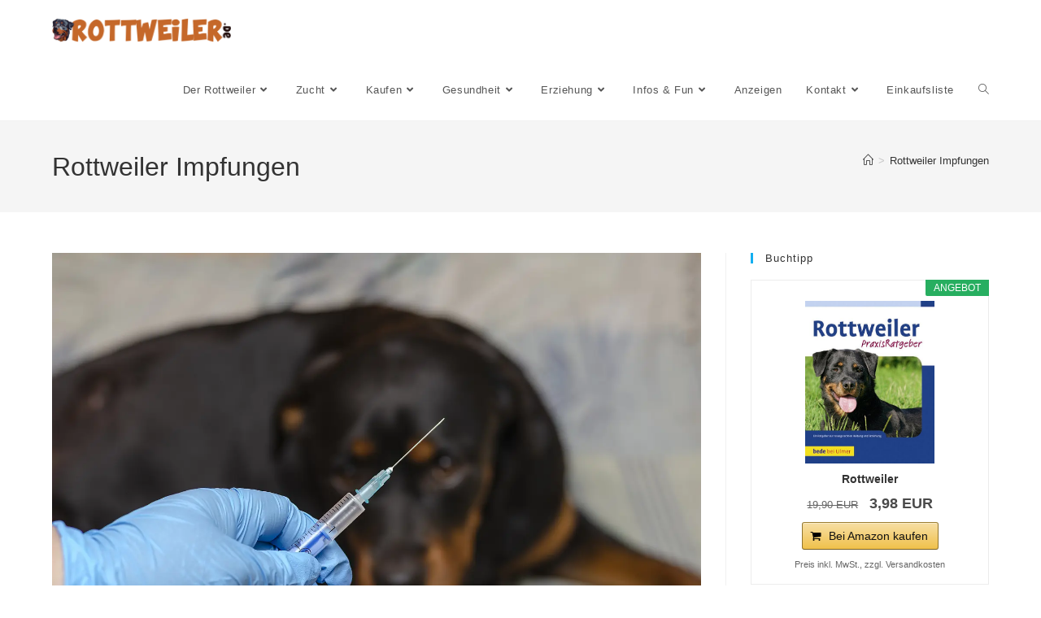

--- FILE ---
content_type: text/html; charset=UTF-8
request_url: https://www.rottweiler.de/rottweiler-impfungen/
body_size: 28776
content:
<!DOCTYPE html>
<html class="html" lang="de">
<head>
	<meta charset="UTF-8">
	<link rel="profile" href="https://gmpg.org/xfn/11">

	<meta name='robots' content='index, follow, max-image-preview:large, max-snippet:-1, max-video-preview:-1' />
<link rel="pingback" href="https://www.rottweiler.de/xmlrpc.php">
<meta name="viewport" content="width=device-width, initial-scale=1">
	<!-- This site is optimized with the Yoast SEO plugin v26.7 - https://yoast.com/wordpress/plugins/seo/ -->
	<title>Rottweiler Impfungen - Rottweiler.de</title>
	<link rel="canonical" href="https://www.rottweiler.de/rottweiler-impfungen/" />
	<meta property="og:locale" content="de_DE" />
	<meta property="og:type" content="article" />
	<meta property="og:title" content="Rottweiler Impfungen - Rottweiler.de" />
	<meta property="og:description" content="Welche Impfungen sind für den Rottweiler sinnvoll? Wie andere Hunde auch, benötigt der Rottweiler Schutzimpfungen, etwa gegen Tollwut und Staupe. Die Impfung des Rottweilers muss dabei je nach Impfstoff jährlich aufgefrischt werden. Einige Impfstoffe schützen den Hund auch über zwei bis drei Jahre hinweg. Nachfolgend finden Rottweilerhalter und solche, die es werden möchten, alle wichtigen [&hellip;]" />
	<meta property="og:url" content="https://www.rottweiler.de/rottweiler-impfungen/" />
	<meta property="og:site_name" content="Rottweiler.de" />
	<meta property="article:modified_time" content="2021-10-30T09:53:48+00:00" />
	<meta property="og:image" content="https://www.rottweiler.de/wp-content/uploads/2021/10/rottweiler-impfung.webp" />
	<meta property="og:image:width" content="1500" />
	<meta property="og:image:height" content="994" />
	<meta property="og:image:type" content="image/webp" />
	<meta name="twitter:card" content="summary_large_image" />
	<meta name="twitter:label1" content="Geschätzte Lesezeit" />
	<meta name="twitter:data1" content="8 Minuten" />
	<script type="application/ld+json" class="yoast-schema-graph">{"@context":"https://schema.org","@graph":[{"@type":"WebPage","@id":"https://www.rottweiler.de/rottweiler-impfungen/","url":"https://www.rottweiler.de/rottweiler-impfungen/","name":"Rottweiler Impfungen - Rottweiler.de","isPartOf":{"@id":"https://www.rottweiler.de/#website"},"primaryImageOfPage":{"@id":"https://www.rottweiler.de/rottweiler-impfungen/#primaryimage"},"image":{"@id":"https://www.rottweiler.de/rottweiler-impfungen/#primaryimage"},"thumbnailUrl":"https://www.rottweiler.de/wp-content/uploads/2021/10/rottweiler-impfung.webp","datePublished":"2013-11-20T06:22:54+00:00","dateModified":"2021-10-30T09:53:48+00:00","breadcrumb":{"@id":"https://www.rottweiler.de/rottweiler-impfungen/#breadcrumb"},"inLanguage":"de","potentialAction":[{"@type":"ReadAction","target":["https://www.rottweiler.de/rottweiler-impfungen/"]}]},{"@type":"ImageObject","inLanguage":"de","@id":"https://www.rottweiler.de/rottweiler-impfungen/#primaryimage","url":"https://www.rottweiler.de/wp-content/uploads/2021/10/rottweiler-impfung.webp","contentUrl":"https://www.rottweiler.de/wp-content/uploads/2021/10/rottweiler-impfung.webp","width":1500,"height":994,"caption":"Welche Impfungen benötigt der Rottweiler wirklich?"},{"@type":"BreadcrumbList","@id":"https://www.rottweiler.de/rottweiler-impfungen/#breadcrumb","itemListElement":[{"@type":"ListItem","position":1,"name":"Home","item":"https://www.rottweiler.de/"},{"@type":"ListItem","position":2,"name":"Rottweiler Impfungen"}]},{"@type":"WebSite","@id":"https://www.rottweiler.de/#website","url":"https://www.rottweiler.de/","name":"Rottweiler.de","description":"Rottweiler machen glücklich!","publisher":{"@id":"https://www.rottweiler.de/#organization"},"potentialAction":[{"@type":"SearchAction","target":{"@type":"EntryPoint","urlTemplate":"https://www.rottweiler.de/?s={search_term_string}"},"query-input":{"@type":"PropertyValueSpecification","valueRequired":true,"valueName":"search_term_string"}}],"inLanguage":"de"},{"@type":"Organization","@id":"https://www.rottweiler.de/#organization","name":"Rottweiler.de","url":"https://www.rottweiler.de/","logo":{"@type":"ImageObject","inLanguage":"de","@id":"https://www.rottweiler.de/#/schema/logo/image/","url":"https://www.rottweiler.de/wp-content/uploads/2020/03/logo.png","contentUrl":"https://www.rottweiler.de/wp-content/uploads/2020/03/logo.png","width":932,"height":127,"caption":"Rottweiler.de"},"image":{"@id":"https://www.rottweiler.de/#/schema/logo/image/"}}]}</script>
	<!-- / Yoast SEO plugin. -->


<link rel='dns-prefetch' href='//www.googletagmanager.com' />
<link rel='dns-prefetch' href='//pagead2.googlesyndication.com' />

<link rel="alternate" type="application/rss+xml" title="Rottweiler.de &raquo; Feed" href="https://www.rottweiler.de/feed/" />
<link rel="alternate" type="application/rss+xml" title="Rottweiler.de &raquo; Kommentar-Feed" href="https://www.rottweiler.de/comments/feed/" />
<link rel="alternate" type="application/rss+xml" title="Rottweiler.de &raquo; Rottweiler Impfungen-Kommentar-Feed" href="https://www.rottweiler.de/rottweiler-impfungen/feed/" />
<link rel="alternate" title="oEmbed (JSON)" type="application/json+oembed" href="https://www.rottweiler.de/wp-json/oembed/1.0/embed?url=https%3A%2F%2Fwww.rottweiler.de%2Frottweiler-impfungen%2F" />
<link rel="alternate" title="oEmbed (XML)" type="text/xml+oembed" href="https://www.rottweiler.de/wp-json/oembed/1.0/embed?url=https%3A%2F%2Fwww.rottweiler.de%2Frottweiler-impfungen%2F&#038;format=xml" />
<style id='wp-img-auto-sizes-contain-inline-css'>
img:is([sizes=auto i],[sizes^="auto," i]){contain-intrinsic-size:3000px 1500px}
/*# sourceURL=wp-img-auto-sizes-contain-inline-css */
</style>
<style id='wp-emoji-styles-inline-css'>

	img.wp-smiley, img.emoji {
		display: inline !important;
		border: none !important;
		box-shadow: none !important;
		height: 1em !important;
		width: 1em !important;
		margin: 0 0.07em !important;
		vertical-align: -0.1em !important;
		background: none !important;
		padding: 0 !important;
	}
/*# sourceURL=wp-emoji-styles-inline-css */
</style>
<style id='wp-block-library-inline-css'>
:root{--wp-block-synced-color:#7a00df;--wp-block-synced-color--rgb:122,0,223;--wp-bound-block-color:var(--wp-block-synced-color);--wp-editor-canvas-background:#ddd;--wp-admin-theme-color:#007cba;--wp-admin-theme-color--rgb:0,124,186;--wp-admin-theme-color-darker-10:#006ba1;--wp-admin-theme-color-darker-10--rgb:0,107,160.5;--wp-admin-theme-color-darker-20:#005a87;--wp-admin-theme-color-darker-20--rgb:0,90,135;--wp-admin-border-width-focus:2px}@media (min-resolution:192dpi){:root{--wp-admin-border-width-focus:1.5px}}.wp-element-button{cursor:pointer}:root .has-very-light-gray-background-color{background-color:#eee}:root .has-very-dark-gray-background-color{background-color:#313131}:root .has-very-light-gray-color{color:#eee}:root .has-very-dark-gray-color{color:#313131}:root .has-vivid-green-cyan-to-vivid-cyan-blue-gradient-background{background:linear-gradient(135deg,#00d084,#0693e3)}:root .has-purple-crush-gradient-background{background:linear-gradient(135deg,#34e2e4,#4721fb 50%,#ab1dfe)}:root .has-hazy-dawn-gradient-background{background:linear-gradient(135deg,#faaca8,#dad0ec)}:root .has-subdued-olive-gradient-background{background:linear-gradient(135deg,#fafae1,#67a671)}:root .has-atomic-cream-gradient-background{background:linear-gradient(135deg,#fdd79a,#004a59)}:root .has-nightshade-gradient-background{background:linear-gradient(135deg,#330968,#31cdcf)}:root .has-midnight-gradient-background{background:linear-gradient(135deg,#020381,#2874fc)}:root{--wp--preset--font-size--normal:16px;--wp--preset--font-size--huge:42px}.has-regular-font-size{font-size:1em}.has-larger-font-size{font-size:2.625em}.has-normal-font-size{font-size:var(--wp--preset--font-size--normal)}.has-huge-font-size{font-size:var(--wp--preset--font-size--huge)}.has-text-align-center{text-align:center}.has-text-align-left{text-align:left}.has-text-align-right{text-align:right}.has-fit-text{white-space:nowrap!important}#end-resizable-editor-section{display:none}.aligncenter{clear:both}.items-justified-left{justify-content:flex-start}.items-justified-center{justify-content:center}.items-justified-right{justify-content:flex-end}.items-justified-space-between{justify-content:space-between}.screen-reader-text{border:0;clip-path:inset(50%);height:1px;margin:-1px;overflow:hidden;padding:0;position:absolute;width:1px;word-wrap:normal!important}.screen-reader-text:focus{background-color:#ddd;clip-path:none;color:#444;display:block;font-size:1em;height:auto;left:5px;line-height:normal;padding:15px 23px 14px;text-decoration:none;top:5px;width:auto;z-index:100000}html :where(.has-border-color){border-style:solid}html :where([style*=border-top-color]){border-top-style:solid}html :where([style*=border-right-color]){border-right-style:solid}html :where([style*=border-bottom-color]){border-bottom-style:solid}html :where([style*=border-left-color]){border-left-style:solid}html :where([style*=border-width]){border-style:solid}html :where([style*=border-top-width]){border-top-style:solid}html :where([style*=border-right-width]){border-right-style:solid}html :where([style*=border-bottom-width]){border-bottom-style:solid}html :where([style*=border-left-width]){border-left-style:solid}html :where(img[class*=wp-image-]){height:auto;max-width:100%}:where(figure){margin:0 0 1em}html :where(.is-position-sticky){--wp-admin--admin-bar--position-offset:var(--wp-admin--admin-bar--height,0px)}@media screen and (max-width:600px){html :where(.is-position-sticky){--wp-admin--admin-bar--position-offset:0px}}

/*# sourceURL=wp-block-library-inline-css */
</style><style id='wp-block-image-inline-css'>
.wp-block-image>a,.wp-block-image>figure>a{display:inline-block}.wp-block-image img{box-sizing:border-box;height:auto;max-width:100%;vertical-align:bottom}@media not (prefers-reduced-motion){.wp-block-image img.hide{visibility:hidden}.wp-block-image img.show{animation:show-content-image .4s}}.wp-block-image[style*=border-radius] img,.wp-block-image[style*=border-radius]>a{border-radius:inherit}.wp-block-image.has-custom-border img{box-sizing:border-box}.wp-block-image.aligncenter{text-align:center}.wp-block-image.alignfull>a,.wp-block-image.alignwide>a{width:100%}.wp-block-image.alignfull img,.wp-block-image.alignwide img{height:auto;width:100%}.wp-block-image .aligncenter,.wp-block-image .alignleft,.wp-block-image .alignright,.wp-block-image.aligncenter,.wp-block-image.alignleft,.wp-block-image.alignright{display:table}.wp-block-image .aligncenter>figcaption,.wp-block-image .alignleft>figcaption,.wp-block-image .alignright>figcaption,.wp-block-image.aligncenter>figcaption,.wp-block-image.alignleft>figcaption,.wp-block-image.alignright>figcaption{caption-side:bottom;display:table-caption}.wp-block-image .alignleft{float:left;margin:.5em 1em .5em 0}.wp-block-image .alignright{float:right;margin:.5em 0 .5em 1em}.wp-block-image .aligncenter{margin-left:auto;margin-right:auto}.wp-block-image :where(figcaption){margin-bottom:1em;margin-top:.5em}.wp-block-image.is-style-circle-mask img{border-radius:9999px}@supports ((-webkit-mask-image:none) or (mask-image:none)) or (-webkit-mask-image:none){.wp-block-image.is-style-circle-mask img{border-radius:0;-webkit-mask-image:url('data:image/svg+xml;utf8,<svg viewBox="0 0 100 100" xmlns="http://www.w3.org/2000/svg"><circle cx="50" cy="50" r="50"/></svg>');mask-image:url('data:image/svg+xml;utf8,<svg viewBox="0 0 100 100" xmlns="http://www.w3.org/2000/svg"><circle cx="50" cy="50" r="50"/></svg>');mask-mode:alpha;-webkit-mask-position:center;mask-position:center;-webkit-mask-repeat:no-repeat;mask-repeat:no-repeat;-webkit-mask-size:contain;mask-size:contain}}:root :where(.wp-block-image.is-style-rounded img,.wp-block-image .is-style-rounded img){border-radius:9999px}.wp-block-image figure{margin:0}.wp-lightbox-container{display:flex;flex-direction:column;position:relative}.wp-lightbox-container img{cursor:zoom-in}.wp-lightbox-container img:hover+button{opacity:1}.wp-lightbox-container button{align-items:center;backdrop-filter:blur(16px) saturate(180%);background-color:#5a5a5a40;border:none;border-radius:4px;cursor:zoom-in;display:flex;height:20px;justify-content:center;opacity:0;padding:0;position:absolute;right:16px;text-align:center;top:16px;width:20px;z-index:100}@media not (prefers-reduced-motion){.wp-lightbox-container button{transition:opacity .2s ease}}.wp-lightbox-container button:focus-visible{outline:3px auto #5a5a5a40;outline:3px auto -webkit-focus-ring-color;outline-offset:3px}.wp-lightbox-container button:hover{cursor:pointer;opacity:1}.wp-lightbox-container button:focus{opacity:1}.wp-lightbox-container button:focus,.wp-lightbox-container button:hover,.wp-lightbox-container button:not(:hover):not(:active):not(.has-background){background-color:#5a5a5a40;border:none}.wp-lightbox-overlay{box-sizing:border-box;cursor:zoom-out;height:100vh;left:0;overflow:hidden;position:fixed;top:0;visibility:hidden;width:100%;z-index:100000}.wp-lightbox-overlay .close-button{align-items:center;cursor:pointer;display:flex;justify-content:center;min-height:40px;min-width:40px;padding:0;position:absolute;right:calc(env(safe-area-inset-right) + 16px);top:calc(env(safe-area-inset-top) + 16px);z-index:5000000}.wp-lightbox-overlay .close-button:focus,.wp-lightbox-overlay .close-button:hover,.wp-lightbox-overlay .close-button:not(:hover):not(:active):not(.has-background){background:none;border:none}.wp-lightbox-overlay .lightbox-image-container{height:var(--wp--lightbox-container-height);left:50%;overflow:hidden;position:absolute;top:50%;transform:translate(-50%,-50%);transform-origin:top left;width:var(--wp--lightbox-container-width);z-index:9999999999}.wp-lightbox-overlay .wp-block-image{align-items:center;box-sizing:border-box;display:flex;height:100%;justify-content:center;margin:0;position:relative;transform-origin:0 0;width:100%;z-index:3000000}.wp-lightbox-overlay .wp-block-image img{height:var(--wp--lightbox-image-height);min-height:var(--wp--lightbox-image-height);min-width:var(--wp--lightbox-image-width);width:var(--wp--lightbox-image-width)}.wp-lightbox-overlay .wp-block-image figcaption{display:none}.wp-lightbox-overlay button{background:none;border:none}.wp-lightbox-overlay .scrim{background-color:#fff;height:100%;opacity:.9;position:absolute;width:100%;z-index:2000000}.wp-lightbox-overlay.active{visibility:visible}@media not (prefers-reduced-motion){.wp-lightbox-overlay.active{animation:turn-on-visibility .25s both}.wp-lightbox-overlay.active img{animation:turn-on-visibility .35s both}.wp-lightbox-overlay.show-closing-animation:not(.active){animation:turn-off-visibility .35s both}.wp-lightbox-overlay.show-closing-animation:not(.active) img{animation:turn-off-visibility .25s both}.wp-lightbox-overlay.zoom.active{animation:none;opacity:1;visibility:visible}.wp-lightbox-overlay.zoom.active .lightbox-image-container{animation:lightbox-zoom-in .4s}.wp-lightbox-overlay.zoom.active .lightbox-image-container img{animation:none}.wp-lightbox-overlay.zoom.active .scrim{animation:turn-on-visibility .4s forwards}.wp-lightbox-overlay.zoom.show-closing-animation:not(.active){animation:none}.wp-lightbox-overlay.zoom.show-closing-animation:not(.active) .lightbox-image-container{animation:lightbox-zoom-out .4s}.wp-lightbox-overlay.zoom.show-closing-animation:not(.active) .lightbox-image-container img{animation:none}.wp-lightbox-overlay.zoom.show-closing-animation:not(.active) .scrim{animation:turn-off-visibility .4s forwards}}@keyframes show-content-image{0%{visibility:hidden}99%{visibility:hidden}to{visibility:visible}}@keyframes turn-on-visibility{0%{opacity:0}to{opacity:1}}@keyframes turn-off-visibility{0%{opacity:1;visibility:visible}99%{opacity:0;visibility:visible}to{opacity:0;visibility:hidden}}@keyframes lightbox-zoom-in{0%{transform:translate(calc((-100vw + var(--wp--lightbox-scrollbar-width))/2 + var(--wp--lightbox-initial-left-position)),calc(-50vh + var(--wp--lightbox-initial-top-position))) scale(var(--wp--lightbox-scale))}to{transform:translate(-50%,-50%) scale(1)}}@keyframes lightbox-zoom-out{0%{transform:translate(-50%,-50%) scale(1);visibility:visible}99%{visibility:visible}to{transform:translate(calc((-100vw + var(--wp--lightbox-scrollbar-width))/2 + var(--wp--lightbox-initial-left-position)),calc(-50vh + var(--wp--lightbox-initial-top-position))) scale(var(--wp--lightbox-scale));visibility:hidden}}
/*# sourceURL=https://www.rottweiler.de/wp-includes/blocks/image/style.min.css */
</style>
<style id='wp-block-image-theme-inline-css'>
:root :where(.wp-block-image figcaption){color:#555;font-size:13px;text-align:center}.is-dark-theme :root :where(.wp-block-image figcaption){color:#ffffffa6}.wp-block-image{margin:0 0 1em}
/*# sourceURL=https://www.rottweiler.de/wp-includes/blocks/image/theme.min.css */
</style>
<style id='global-styles-inline-css'>
:root{--wp--preset--aspect-ratio--square: 1;--wp--preset--aspect-ratio--4-3: 4/3;--wp--preset--aspect-ratio--3-4: 3/4;--wp--preset--aspect-ratio--3-2: 3/2;--wp--preset--aspect-ratio--2-3: 2/3;--wp--preset--aspect-ratio--16-9: 16/9;--wp--preset--aspect-ratio--9-16: 9/16;--wp--preset--color--black: #000000;--wp--preset--color--cyan-bluish-gray: #abb8c3;--wp--preset--color--white: #ffffff;--wp--preset--color--pale-pink: #f78da7;--wp--preset--color--vivid-red: #cf2e2e;--wp--preset--color--luminous-vivid-orange: #ff6900;--wp--preset--color--luminous-vivid-amber: #fcb900;--wp--preset--color--light-green-cyan: #7bdcb5;--wp--preset--color--vivid-green-cyan: #00d084;--wp--preset--color--pale-cyan-blue: #8ed1fc;--wp--preset--color--vivid-cyan-blue: #0693e3;--wp--preset--color--vivid-purple: #9b51e0;--wp--preset--gradient--vivid-cyan-blue-to-vivid-purple: linear-gradient(135deg,rgb(6,147,227) 0%,rgb(155,81,224) 100%);--wp--preset--gradient--light-green-cyan-to-vivid-green-cyan: linear-gradient(135deg,rgb(122,220,180) 0%,rgb(0,208,130) 100%);--wp--preset--gradient--luminous-vivid-amber-to-luminous-vivid-orange: linear-gradient(135deg,rgb(252,185,0) 0%,rgb(255,105,0) 100%);--wp--preset--gradient--luminous-vivid-orange-to-vivid-red: linear-gradient(135deg,rgb(255,105,0) 0%,rgb(207,46,46) 100%);--wp--preset--gradient--very-light-gray-to-cyan-bluish-gray: linear-gradient(135deg,rgb(238,238,238) 0%,rgb(169,184,195) 100%);--wp--preset--gradient--cool-to-warm-spectrum: linear-gradient(135deg,rgb(74,234,220) 0%,rgb(151,120,209) 20%,rgb(207,42,186) 40%,rgb(238,44,130) 60%,rgb(251,105,98) 80%,rgb(254,248,76) 100%);--wp--preset--gradient--blush-light-purple: linear-gradient(135deg,rgb(255,206,236) 0%,rgb(152,150,240) 100%);--wp--preset--gradient--blush-bordeaux: linear-gradient(135deg,rgb(254,205,165) 0%,rgb(254,45,45) 50%,rgb(107,0,62) 100%);--wp--preset--gradient--luminous-dusk: linear-gradient(135deg,rgb(255,203,112) 0%,rgb(199,81,192) 50%,rgb(65,88,208) 100%);--wp--preset--gradient--pale-ocean: linear-gradient(135deg,rgb(255,245,203) 0%,rgb(182,227,212) 50%,rgb(51,167,181) 100%);--wp--preset--gradient--electric-grass: linear-gradient(135deg,rgb(202,248,128) 0%,rgb(113,206,126) 100%);--wp--preset--gradient--midnight: linear-gradient(135deg,rgb(2,3,129) 0%,rgb(40,116,252) 100%);--wp--preset--font-size--small: 13px;--wp--preset--font-size--medium: 20px;--wp--preset--font-size--large: 36px;--wp--preset--font-size--x-large: 42px;--wp--preset--spacing--20: 0.44rem;--wp--preset--spacing--30: 0.67rem;--wp--preset--spacing--40: 1rem;--wp--preset--spacing--50: 1.5rem;--wp--preset--spacing--60: 2.25rem;--wp--preset--spacing--70: 3.38rem;--wp--preset--spacing--80: 5.06rem;--wp--preset--shadow--natural: 6px 6px 9px rgba(0, 0, 0, 0.2);--wp--preset--shadow--deep: 12px 12px 50px rgba(0, 0, 0, 0.4);--wp--preset--shadow--sharp: 6px 6px 0px rgba(0, 0, 0, 0.2);--wp--preset--shadow--outlined: 6px 6px 0px -3px rgb(255, 255, 255), 6px 6px rgb(0, 0, 0);--wp--preset--shadow--crisp: 6px 6px 0px rgb(0, 0, 0);}:where(.is-layout-flex){gap: 0.5em;}:where(.is-layout-grid){gap: 0.5em;}body .is-layout-flex{display: flex;}.is-layout-flex{flex-wrap: wrap;align-items: center;}.is-layout-flex > :is(*, div){margin: 0;}body .is-layout-grid{display: grid;}.is-layout-grid > :is(*, div){margin: 0;}:where(.wp-block-columns.is-layout-flex){gap: 2em;}:where(.wp-block-columns.is-layout-grid){gap: 2em;}:where(.wp-block-post-template.is-layout-flex){gap: 1.25em;}:where(.wp-block-post-template.is-layout-grid){gap: 1.25em;}.has-black-color{color: var(--wp--preset--color--black) !important;}.has-cyan-bluish-gray-color{color: var(--wp--preset--color--cyan-bluish-gray) !important;}.has-white-color{color: var(--wp--preset--color--white) !important;}.has-pale-pink-color{color: var(--wp--preset--color--pale-pink) !important;}.has-vivid-red-color{color: var(--wp--preset--color--vivid-red) !important;}.has-luminous-vivid-orange-color{color: var(--wp--preset--color--luminous-vivid-orange) !important;}.has-luminous-vivid-amber-color{color: var(--wp--preset--color--luminous-vivid-amber) !important;}.has-light-green-cyan-color{color: var(--wp--preset--color--light-green-cyan) !important;}.has-vivid-green-cyan-color{color: var(--wp--preset--color--vivid-green-cyan) !important;}.has-pale-cyan-blue-color{color: var(--wp--preset--color--pale-cyan-blue) !important;}.has-vivid-cyan-blue-color{color: var(--wp--preset--color--vivid-cyan-blue) !important;}.has-vivid-purple-color{color: var(--wp--preset--color--vivid-purple) !important;}.has-black-background-color{background-color: var(--wp--preset--color--black) !important;}.has-cyan-bluish-gray-background-color{background-color: var(--wp--preset--color--cyan-bluish-gray) !important;}.has-white-background-color{background-color: var(--wp--preset--color--white) !important;}.has-pale-pink-background-color{background-color: var(--wp--preset--color--pale-pink) !important;}.has-vivid-red-background-color{background-color: var(--wp--preset--color--vivid-red) !important;}.has-luminous-vivid-orange-background-color{background-color: var(--wp--preset--color--luminous-vivid-orange) !important;}.has-luminous-vivid-amber-background-color{background-color: var(--wp--preset--color--luminous-vivid-amber) !important;}.has-light-green-cyan-background-color{background-color: var(--wp--preset--color--light-green-cyan) !important;}.has-vivid-green-cyan-background-color{background-color: var(--wp--preset--color--vivid-green-cyan) !important;}.has-pale-cyan-blue-background-color{background-color: var(--wp--preset--color--pale-cyan-blue) !important;}.has-vivid-cyan-blue-background-color{background-color: var(--wp--preset--color--vivid-cyan-blue) !important;}.has-vivid-purple-background-color{background-color: var(--wp--preset--color--vivid-purple) !important;}.has-black-border-color{border-color: var(--wp--preset--color--black) !important;}.has-cyan-bluish-gray-border-color{border-color: var(--wp--preset--color--cyan-bluish-gray) !important;}.has-white-border-color{border-color: var(--wp--preset--color--white) !important;}.has-pale-pink-border-color{border-color: var(--wp--preset--color--pale-pink) !important;}.has-vivid-red-border-color{border-color: var(--wp--preset--color--vivid-red) !important;}.has-luminous-vivid-orange-border-color{border-color: var(--wp--preset--color--luminous-vivid-orange) !important;}.has-luminous-vivid-amber-border-color{border-color: var(--wp--preset--color--luminous-vivid-amber) !important;}.has-light-green-cyan-border-color{border-color: var(--wp--preset--color--light-green-cyan) !important;}.has-vivid-green-cyan-border-color{border-color: var(--wp--preset--color--vivid-green-cyan) !important;}.has-pale-cyan-blue-border-color{border-color: var(--wp--preset--color--pale-cyan-blue) !important;}.has-vivid-cyan-blue-border-color{border-color: var(--wp--preset--color--vivid-cyan-blue) !important;}.has-vivid-purple-border-color{border-color: var(--wp--preset--color--vivid-purple) !important;}.has-vivid-cyan-blue-to-vivid-purple-gradient-background{background: var(--wp--preset--gradient--vivid-cyan-blue-to-vivid-purple) !important;}.has-light-green-cyan-to-vivid-green-cyan-gradient-background{background: var(--wp--preset--gradient--light-green-cyan-to-vivid-green-cyan) !important;}.has-luminous-vivid-amber-to-luminous-vivid-orange-gradient-background{background: var(--wp--preset--gradient--luminous-vivid-amber-to-luminous-vivid-orange) !important;}.has-luminous-vivid-orange-to-vivid-red-gradient-background{background: var(--wp--preset--gradient--luminous-vivid-orange-to-vivid-red) !important;}.has-very-light-gray-to-cyan-bluish-gray-gradient-background{background: var(--wp--preset--gradient--very-light-gray-to-cyan-bluish-gray) !important;}.has-cool-to-warm-spectrum-gradient-background{background: var(--wp--preset--gradient--cool-to-warm-spectrum) !important;}.has-blush-light-purple-gradient-background{background: var(--wp--preset--gradient--blush-light-purple) !important;}.has-blush-bordeaux-gradient-background{background: var(--wp--preset--gradient--blush-bordeaux) !important;}.has-luminous-dusk-gradient-background{background: var(--wp--preset--gradient--luminous-dusk) !important;}.has-pale-ocean-gradient-background{background: var(--wp--preset--gradient--pale-ocean) !important;}.has-electric-grass-gradient-background{background: var(--wp--preset--gradient--electric-grass) !important;}.has-midnight-gradient-background{background: var(--wp--preset--gradient--midnight) !important;}.has-small-font-size{font-size: var(--wp--preset--font-size--small) !important;}.has-medium-font-size{font-size: var(--wp--preset--font-size--medium) !important;}.has-large-font-size{font-size: var(--wp--preset--font-size--large) !important;}.has-x-large-font-size{font-size: var(--wp--preset--font-size--x-large) !important;}
/*# sourceURL=global-styles-inline-css */
</style>

<style id='classic-theme-styles-inline-css'>
/*! This file is auto-generated */
.wp-block-button__link{color:#fff;background-color:#32373c;border-radius:9999px;box-shadow:none;text-decoration:none;padding:calc(.667em + 2px) calc(1.333em + 2px);font-size:1.125em}.wp-block-file__button{background:#32373c;color:#fff;text-decoration:none}
/*# sourceURL=/wp-includes/css/classic-themes.min.css */
</style>
<link data-minify="1" rel='stylesheet' id='wpa-css-css' href='https://www.rottweiler.de/wp-content/cache/min/1/wp-content/plugins/honeypot/includes/css/wpa.css?ver=1763794538' media='all' />
<link data-minify="1" rel='stylesheet' id='font-awesome-css' href='https://www.rottweiler.de/wp-content/cache/min/1/wp-content/themes/oceanwp/assets/fonts/fontawesome/css/all.min.css?ver=1763794538' media='all' />
<link data-minify="1" rel='stylesheet' id='simple-line-icons-css' href='https://www.rottweiler.de/wp-content/cache/min/1/wp-content/themes/oceanwp/assets/css/third/simple-line-icons.min.css?ver=1763794538' media='all' />
<link rel='stylesheet' id='oceanwp-style-css' href='https://www.rottweiler.de/wp-content/themes/oceanwp/assets/css/style.min.css?ver=2025.12.27' media='all' />
<link data-minify="1" rel='stylesheet' id='slb_core-css' href='https://www.rottweiler.de/wp-content/cache/min/1/wp-content/plugins/simple-lightbox/client/css/app.css?ver=1763794538' media='all' />
<link data-minify="1" rel='stylesheet' id='cl-child-style-css' href='https://www.rottweiler.de/wp-content/cache/min/1/wp-content/themes/cl-theme/style.css?ver=1763794538' media='all' />
<link data-minify="1" rel='stylesheet' id='cl-custom-css-css' href='https://www.rottweiler.de/wp-content/cache/min/1/wp-content/themes/cl-theme/custom.css?ver=1766827982' media='all' />
<link data-minify="1" rel='stylesheet' id='oe-widgets-style-css' href='https://www.rottweiler.de/wp-content/cache/min/1/wp-content/plugins/ocean-extra/assets/css/widgets.css?ver=1763794538' media='all' />
<link data-minify="1" rel='stylesheet' id='awpcp-font-awesome-css' href='https://www.rottweiler.de/wp-content/cache/min/1/wp-content/plugins/another-wordpress-classifieds-plugin/resources/vendors/fontawesome/css/all.min.css?ver=1764046567' media='all' />
<link data-minify="1" rel='stylesheet' id='awpcp-frontend-style-css' href='https://www.rottweiler.de/wp-content/cache/min/1/wp-content/plugins/another-wordpress-classifieds-plugin/resources/css/awpcpstyle.css?ver=1763794538' media='all' />
<script src="https://www.rottweiler.de/wp-includes/js/jquery/jquery.min.js?ver=3.7.1" id="jquery-core-js"></script>
<script src="https://www.rottweiler.de/wp-includes/js/jquery/jquery-migrate.min.js?ver=3.4.1" id="jquery-migrate-js"></script>

<!-- Google Tag (gtac.js) durch Site-Kit hinzugefügt -->
<!-- Von Site Kit hinzugefügtes Google-Analytics-Snippet -->
<script src="https://www.googletagmanager.com/gtag/js?id=GT-MRM4VBK" id="google_gtagjs-js" async></script>
<script id="google_gtagjs-js-after">
window.dataLayer = window.dataLayer || [];function gtag(){dataLayer.push(arguments);}
gtag("set","linker",{"domains":["www.rottweiler.de"]});
gtag("js", new Date());
gtag("set", "developer_id.dZTNiMT", true);
gtag("config", "GT-MRM4VBK");
 window._googlesitekit = window._googlesitekit || {}; window._googlesitekit.throttledEvents = []; window._googlesitekit.gtagEvent = (name, data) => { var key = JSON.stringify( { name, data } ); if ( !! window._googlesitekit.throttledEvents[ key ] ) { return; } window._googlesitekit.throttledEvents[ key ] = true; setTimeout( () => { delete window._googlesitekit.throttledEvents[ key ]; }, 5 ); gtag( "event", name, { ...data, event_source: "site-kit" } ); }; 
//# sourceURL=google_gtagjs-js-after
</script>
<link rel="https://api.w.org/" href="https://www.rottweiler.de/wp-json/" /><link rel="alternate" title="JSON" type="application/json" href="https://www.rottweiler.de/wp-json/wp/v2/pages/72" /><link rel="EditURI" type="application/rsd+xml" title="RSD" href="https://www.rottweiler.de/xmlrpc.php?rsd" />
<meta name="generator" content="WordPress 6.9" />
<link rel='shortlink' href='https://www.rottweiler.de/?p=72' />
<style type="text/css">.aawp .aawp-tb__row--highlight{background-color:#256aaf;}.aawp .aawp-tb__row--highlight{color:#fff;}.aawp .aawp-tb__row--highlight a{color:#fff;}</style><meta name="generator" content="Site Kit by Google 1.168.0" />
<!-- Durch Site Kit hinzugefügte Google AdSense Metatags -->
<meta name="google-adsense-platform-account" content="ca-host-pub-2644536267352236">
<meta name="google-adsense-platform-domain" content="sitekit.withgoogle.com">
<!-- Beende durch Site Kit hinzugefügte Google AdSense Metatags -->
<link rel="canonical" href="https://www.rottweiler.de/rottweiler-impfungen/" />

<!-- Von Site Kit hinzugefügtes Google-AdSense-Snippet -->
<script async src="https://pagead2.googlesyndication.com/pagead/js/adsbygoogle.js?client=ca-pub-9389718837162490&amp;host=ca-host-pub-2644536267352236" crossorigin="anonymous"></script>

<!-- Ende des von Site Kit hinzugefügten Google-AdSense-Snippets -->
<link rel="icon" href="https://www.rottweiler.de/wp-content/uploads/2017/03/cropped-rottweiler-website-icon-32x32.jpg" sizes="32x32" />
<link rel="icon" href="https://www.rottweiler.de/wp-content/uploads/2017/03/cropped-rottweiler-website-icon-192x192.jpg" sizes="192x192" />
<link rel="apple-touch-icon" href="https://www.rottweiler.de/wp-content/uploads/2017/03/cropped-rottweiler-website-icon-180x180.jpg" />
<meta name="msapplication-TileImage" content="https://www.rottweiler.de/wp-content/uploads/2017/03/cropped-rottweiler-website-icon-270x270.jpg" />
<!-- OceanWP CSS -->
<style type="text/css">
/* Colors */body .theme-button,body input[type="submit"],body button[type="submit"],body button,body .button,body div.wpforms-container-full .wpforms-form input[type=submit],body div.wpforms-container-full .wpforms-form button[type=submit],body div.wpforms-container-full .wpforms-form .wpforms-page-button,.woocommerce-cart .wp-element-button,.woocommerce-checkout .wp-element-button,.wp-block-button__link{border-color:#ffffff}body .theme-button:hover,body input[type="submit"]:hover,body button[type="submit"]:hover,body button:hover,body .button:hover,body div.wpforms-container-full .wpforms-form input[type=submit]:hover,body div.wpforms-container-full .wpforms-form input[type=submit]:active,body div.wpforms-container-full .wpforms-form button[type=submit]:hover,body div.wpforms-container-full .wpforms-form button[type=submit]:active,body div.wpforms-container-full .wpforms-form .wpforms-page-button:hover,body div.wpforms-container-full .wpforms-form .wpforms-page-button:active,.woocommerce-cart .wp-element-button:hover,.woocommerce-checkout .wp-element-button:hover,.wp-block-button__link:hover{border-color:#ffffff}/* OceanWP Style Settings CSS */.theme-button,input[type="submit"],button[type="submit"],button,.button,body div.wpforms-container-full .wpforms-form input[type=submit],body div.wpforms-container-full .wpforms-form button[type=submit],body div.wpforms-container-full .wpforms-form .wpforms-page-button{border-style:solid}.theme-button,input[type="submit"],button[type="submit"],button,.button,body div.wpforms-container-full .wpforms-form input[type=submit],body div.wpforms-container-full .wpforms-form button[type=submit],body div.wpforms-container-full .wpforms-form .wpforms-page-button{border-width:1px}form input[type="text"],form input[type="password"],form input[type="email"],form input[type="url"],form input[type="date"],form input[type="month"],form input[type="time"],form input[type="datetime"],form input[type="datetime-local"],form input[type="week"],form input[type="number"],form input[type="search"],form input[type="tel"],form input[type="color"],form select,form textarea,.woocommerce .woocommerce-checkout .select2-container--default .select2-selection--single{border-style:solid}body div.wpforms-container-full .wpforms-form input[type=date],body div.wpforms-container-full .wpforms-form input[type=datetime],body div.wpforms-container-full .wpforms-form input[type=datetime-local],body div.wpforms-container-full .wpforms-form input[type=email],body div.wpforms-container-full .wpforms-form input[type=month],body div.wpforms-container-full .wpforms-form input[type=number],body div.wpforms-container-full .wpforms-form input[type=password],body div.wpforms-container-full .wpforms-form input[type=range],body div.wpforms-container-full .wpforms-form input[type=search],body div.wpforms-container-full .wpforms-form input[type=tel],body div.wpforms-container-full .wpforms-form input[type=text],body div.wpforms-container-full .wpforms-form input[type=time],body div.wpforms-container-full .wpforms-form input[type=url],body div.wpforms-container-full .wpforms-form input[type=week],body div.wpforms-container-full .wpforms-form select,body div.wpforms-container-full .wpforms-form textarea{border-style:solid}form input[type="text"],form input[type="password"],form input[type="email"],form input[type="url"],form input[type="date"],form input[type="month"],form input[type="time"],form input[type="datetime"],form input[type="datetime-local"],form input[type="week"],form input[type="number"],form input[type="search"],form input[type="tel"],form input[type="color"],form select,form textarea{border-radius:3px}body div.wpforms-container-full .wpforms-form input[type=date],body div.wpforms-container-full .wpforms-form input[type=datetime],body div.wpforms-container-full .wpforms-form input[type=datetime-local],body div.wpforms-container-full .wpforms-form input[type=email],body div.wpforms-container-full .wpforms-form input[type=month],body div.wpforms-container-full .wpforms-form input[type=number],body div.wpforms-container-full .wpforms-form input[type=password],body div.wpforms-container-full .wpforms-form input[type=range],body div.wpforms-container-full .wpforms-form input[type=search],body div.wpforms-container-full .wpforms-form input[type=tel],body div.wpforms-container-full .wpforms-form input[type=text],body div.wpforms-container-full .wpforms-form input[type=time],body div.wpforms-container-full .wpforms-form input[type=url],body div.wpforms-container-full .wpforms-form input[type=week],body div.wpforms-container-full .wpforms-form select,body div.wpforms-container-full .wpforms-form textarea{border-radius:3px}/* Header */#site-header.has-header-media .overlay-header-media{background-color:rgba(0,0,0,0.5)}#site-logo #site-logo-inner a img,#site-header.center-header #site-navigation-wrap .middle-site-logo a img{max-width:220px}/* Blog CSS */.ocean-single-post-header ul.meta-item li a:hover{color:#333333}/* Typography */body{font-size:14px;line-height:1.8}h1,h2,h3,h4,h5,h6,.theme-heading,.widget-title,.oceanwp-widget-recent-posts-title,.comment-reply-title,.entry-title,.sidebar-box .widget-title{line-height:1.4}h1{font-size:23px;line-height:1.4}h2{font-size:20px;line-height:1.4}h3{font-size:18px;line-height:1.4}h4{font-size:17px;line-height:1.4}h5{font-size:14px;line-height:1.4}h6{font-size:15px;line-height:1.4}.page-header .page-header-title,.page-header.background-image-page-header .page-header-title{font-size:32px;line-height:1.4}.page-header .page-subheading{font-size:15px;line-height:1.8}.site-breadcrumbs,.site-breadcrumbs a{font-size:13px;line-height:1.4}#top-bar-content,#top-bar-social-alt{font-size:12px;line-height:1.8}#site-logo a.site-logo-text{font-size:24px;line-height:1.8}.dropdown-menu ul li a.menu-link,#site-header.full_screen-header .fs-dropdown-menu ul.sub-menu li a{font-size:12px;line-height:1.2;letter-spacing:.6px}.sidr-class-dropdown-menu li a,a.sidr-class-toggle-sidr-close,#mobile-dropdown ul li a,body #mobile-fullscreen ul li a{font-size:15px;line-height:1.8}.blog-entry.post .blog-entry-header .entry-title a{font-size:24px;line-height:1.4}.ocean-single-post-header .single-post-title{font-size:34px;line-height:1.4;letter-spacing:.6px}.ocean-single-post-header ul.meta-item li,.ocean-single-post-header ul.meta-item li a{font-size:13px;line-height:1.4;letter-spacing:.6px}.ocean-single-post-header .post-author-name,.ocean-single-post-header .post-author-name a{font-size:14px;line-height:1.4;letter-spacing:.6px}.ocean-single-post-header .post-author-description{font-size:12px;line-height:1.4;letter-spacing:.6px}.single-post .entry-title{line-height:1.4;letter-spacing:.6px}.single-post ul.meta li,.single-post ul.meta li a{font-size:14px;line-height:1.4;letter-spacing:.6px}.sidebar-box .widget-title,.sidebar-box.widget_block .wp-block-heading{font-size:13px;line-height:1;letter-spacing:1px}#footer-widgets .footer-box .widget-title{font-size:13px;line-height:1;letter-spacing:1px}#footer-bottom #copyright{font-size:12px;line-height:1}#footer-bottom #footer-bottom-menu{font-size:12px;line-height:1}.woocommerce-store-notice.demo_store{line-height:2;letter-spacing:1.5px}.demo_store .woocommerce-store-notice__dismiss-link{line-height:2;letter-spacing:1.5px}.woocommerce ul.products li.product li.title h2,.woocommerce ul.products li.product li.title a{font-size:14px;line-height:1.5}.woocommerce ul.products li.product li.category,.woocommerce ul.products li.product li.category a{font-size:12px;line-height:1}.woocommerce ul.products li.product .price{font-size:18px;line-height:1}.woocommerce ul.products li.product .button,.woocommerce ul.products li.product .product-inner .added_to_cart{font-size:12px;line-height:1.5;letter-spacing:1px}.woocommerce ul.products li.owp-woo-cond-notice span,.woocommerce ul.products li.owp-woo-cond-notice a{font-size:16px;line-height:1;letter-spacing:1px;font-weight:600;text-transform:capitalize}.woocommerce div.product .product_title{font-size:24px;line-height:1.4;letter-spacing:.6px}.woocommerce div.product p.price{font-size:36px;line-height:1}.woocommerce .owp-btn-normal .summary form button.button,.woocommerce .owp-btn-big .summary form button.button,.woocommerce .owp-btn-very-big .summary form button.button{font-size:12px;line-height:1.5;letter-spacing:1px;text-transform:uppercase}.woocommerce div.owp-woo-single-cond-notice span,.woocommerce div.owp-woo-single-cond-notice a{font-size:18px;line-height:2;letter-spacing:1.5px;font-weight:600;text-transform:capitalize}.ocean-preloader--active .preloader-after-content{font-size:20px;line-height:1.8;letter-spacing:.6px}
</style><link data-minify="1" rel='stylesheet' id='aawp-css' href='https://www.rottweiler.de/wp-content/cache/min/1/wp-content/plugins/aawp/assets/dist/css/main.css?ver=1763794538' media='all' />
<meta name="generator" content="WP Rocket 3.20.3" data-wpr-features="wpr_minify_js wpr_minify_css" /></head>

<body class="wp-singular page-template-default page page-id-72 wp-custom-logo wp-embed-responsive wp-theme-oceanwp wp-child-theme-cl-theme aawp-custom oceanwp-theme dropdown-mobile default-breakpoint has-sidebar content-right-sidebar has-breadcrumbs" itemscope="itemscope" itemtype="https://schema.org/WebPage">

	
	
	<div data-rocket-location-hash="8d4cf696f26de01be85ad0a187dccab0" id="outer-wrap" class="site clr">

		<a class="skip-link screen-reader-text" href="#main">Zum Inhalt springen</a>

		
		<div data-rocket-location-hash="d32c78bb6c23ac2fe4709dc3c38ea82f" id="wrap" class="clr">

			
			
<header data-rocket-location-hash="b448d01dca9e94c90ae9fb902fe7f229" id="site-header" class="minimal-header clr" data-height="74" itemscope="itemscope" itemtype="https://schema.org/WPHeader" role="banner">

	
					
			<div id="site-header-inner" class="clr container">

				
				

<div id="site-logo" class="clr" itemscope itemtype="https://schema.org/Brand" >

	
	<div id="site-logo-inner" class="clr">

		<a href="https://www.rottweiler.de/" class="custom-logo-link" rel="home"><img width="932" height="127" src="https://www.rottweiler.de/wp-content/uploads/2020/03/logo.png" class="custom-logo" alt="Logo" decoding="async" fetchpriority="high" srcset="https://www.rottweiler.de/wp-content/uploads/2020/03/logo.png 932w, https://www.rottweiler.de/wp-content/uploads/2020/03/logo-300x41.png 300w, https://www.rottweiler.de/wp-content/uploads/2020/03/logo-768x105.png 768w, https://www.rottweiler.de/wp-content/uploads/2020/03/logo-200x27.png 200w, https://www.rottweiler.de/wp-content/uploads/2020/03/logo-350x48.png 350w" sizes="(max-width: 932px) 100vw, 932px" /></a>
	</div><!-- #site-logo-inner -->

	
	
</div><!-- #site-logo -->

			<div id="site-navigation-wrap" class="clr">
			
			
			
			<nav id="site-navigation" class="navigation main-navigation clr" itemscope="itemscope" itemtype="https://schema.org/SiteNavigationElement" role="navigation" >

				<ul id="menu-menue" class="main-menu dropdown-menu sf-menu"><li id="menu-item-753" class="menu-item menu-item-type-custom menu-item-object-custom menu-item-has-children dropdown menu-item-753"><a class="menu-link"><span class="text-wrap">Der Rottweiler<i class="nav-arrow fa fa-angle-down" aria-hidden="true" role="img"></i></span></a>
<ul class="sub-menu">
	<li id="menu-item-38" class="menu-item menu-item-type-post_type menu-item-object-page menu-item-home menu-item-38"><a href="https://www.rottweiler.de/" class="menu-link"><span class="text-wrap">Der Rottweiler &#8211; Startseite</span></a></li>	<li id="menu-item-41" class="menu-item menu-item-type-post_type menu-item-object-page menu-item-41"><a title="Rottweiler Charakter" href="https://www.rottweiler.de/rottweiler-charakter/" class="menu-link"><span class="text-wrap">Charakter und Wesen</span></a></li>	<li id="menu-item-449" class="menu-item menu-item-type-post_type menu-item-object-page menu-item-449"><a title="Rottweiler Lebenserwartung" href="https://www.rottweiler.de/rottweiler-lebenserwartung/" class="menu-link"><span class="text-wrap">Lebenserwartung</span></a></li>	<li id="menu-item-44" class="menu-item menu-item-type-post_type menu-item-object-page menu-item-44"><a title="Rottweiler Geschichte" href="https://www.rottweiler.de/rottweiler-geschichte/" class="menu-link"><span class="text-wrap">Geschichte</span></a></li></ul>
</li><li id="menu-item-754" class="menu-item menu-item-type-custom menu-item-object-custom menu-item-has-children dropdown menu-item-754"><a class="menu-link"><span class="text-wrap">Zucht<i class="nav-arrow fa fa-angle-down" aria-hidden="true" role="img"></i></span></a>
<ul class="sub-menu">
	<li id="menu-item-20158" class="menu-item menu-item-type-post_type menu-item-object-post menu-item-20158"><a href="https://www.rottweiler.de/rottweiler-zuechter/" class="menu-link"><span class="text-wrap">Rottweiler Züchter</span></a></li>	<li id="menu-item-20159" class="menu-item menu-item-type-post_type menu-item-object-post menu-item-has-children dropdown menu-item-20159"><a href="https://www.rottweiler.de/rottweiler-zuechter-und-welpen-in-deutschland/" class="menu-link"><span class="text-wrap">Züchter Deutschland<i class="nav-arrow fa fa-angle-right" aria-hidden="true" role="img"></i></span></a>
	<ul class="sub-menu">
		<li id="menu-item-20160" class="menu-item menu-item-type-post_type menu-item-object-post menu-item-20160"><a href="https://www.rottweiler.de/rottweiler-zuechter-und-welpen-in-deutschland/" class="menu-link"><span class="text-wrap">Alle Bundesländer</span></a></li>		<li id="menu-item-20163" class="menu-item menu-item-type-post_type menu-item-object-post menu-item-20163"><a href="https://www.rottweiler.de/rottweiler-zuechter-und-welpen-in-baden-wuerttemberg/" class="menu-link"><span class="text-wrap">Baden-Württemberg</span></a></li>		<li id="menu-item-20164" class="menu-item menu-item-type-post_type menu-item-object-post menu-item-20164"><a href="https://www.rottweiler.de/rottweiler-zuechter-und-welpen-in-bayern/" class="menu-link"><span class="text-wrap">Bayern</span></a></li>		<li id="menu-item-20166" class="menu-item menu-item-type-post_type menu-item-object-post menu-item-20166"><a href="https://www.rottweiler.de/rottweiler-zuechter-und-welpen-in-berlin/" class="menu-link"><span class="text-wrap">Berlin</span></a></li>		<li id="menu-item-20165" class="menu-item menu-item-type-post_type menu-item-object-post menu-item-20165"><a href="https://www.rottweiler.de/rottweiler-zuechter-und-welpen-in-brandenburg/" class="menu-link"><span class="text-wrap">Brandenburg</span></a></li>		<li id="menu-item-20167" class="menu-item menu-item-type-post_type menu-item-object-post menu-item-20167"><a href="https://www.rottweiler.de/rottweiler-zuechter-und-welpen-in-bremen/" class="menu-link"><span class="text-wrap">Bremen</span></a></li>		<li id="menu-item-20168" class="menu-item menu-item-type-post_type menu-item-object-post menu-item-20168"><a href="https://www.rottweiler.de/rottweiler-zuechter-und-welpen-in-hamburg/" class="menu-link"><span class="text-wrap">Hamburg</span></a></li>		<li id="menu-item-20169" class="menu-item menu-item-type-post_type menu-item-object-post menu-item-20169"><a href="https://www.rottweiler.de/rottweiler-zuechter-und-welpen-in-hessen/" class="menu-link"><span class="text-wrap">Hessen</span></a></li>		<li id="menu-item-20170" class="menu-item menu-item-type-post_type menu-item-object-post menu-item-20170"><a href="https://www.rottweiler.de/rottweiler-zuechter-und-welpen-in-mecklenburg-vorpommern/" class="menu-link"><span class="text-wrap">Mecklenburg-Vorpommern</span></a></li>		<li id="menu-item-20173" class="menu-item menu-item-type-post_type menu-item-object-post menu-item-20173"><a href="https://www.rottweiler.de/rottweiler-zuechter-und-welpen-in-niedersachsen/" class="menu-link"><span class="text-wrap">Niedersachsen</span></a></li>		<li id="menu-item-20175" class="menu-item menu-item-type-post_type menu-item-object-post menu-item-20175"><a href="https://www.rottweiler.de/rottweiler-zuechter-und-welpen-in-nordrhein-westfalen/" class="menu-link"><span class="text-wrap">Nordrhein-Westfalen</span></a></li>		<li id="menu-item-20174" class="menu-item menu-item-type-post_type menu-item-object-post menu-item-20174"><a href="https://www.rottweiler.de/rottweiler-zuechter-und-welpen-in-rheinland-pfalz/" class="menu-link"><span class="text-wrap">Rheinland-Pfalz</span></a></li>		<li id="menu-item-20176" class="menu-item menu-item-type-post_type menu-item-object-post menu-item-20176"><a href="https://www.rottweiler.de/rottweiler-zuechter-und-welpen-im-saarland/" class="menu-link"><span class="text-wrap">Saarland</span></a></li>		<li id="menu-item-20172" class="menu-item menu-item-type-post_type menu-item-object-post menu-item-20172"><a href="https://www.rottweiler.de/rottweiler-zuechter-und-welpen-in-sachsen/" class="menu-link"><span class="text-wrap">Sachsen</span></a></li>		<li id="menu-item-20171" class="menu-item menu-item-type-post_type menu-item-object-post menu-item-20171"><a href="https://www.rottweiler.de/rottweiler-zuechter-und-welpen-in-sachsen-anhalt/" class="menu-link"><span class="text-wrap">Sachsen-Anhalt</span></a></li>		<li id="menu-item-20177" class="menu-item menu-item-type-post_type menu-item-object-post menu-item-20177"><a href="https://www.rottweiler.de/rottweiler-zuechter-und-welpen-in-schleswig-holstein/" class="menu-link"><span class="text-wrap">Schleswig-Holstein</span></a></li>		<li id="menu-item-20178" class="menu-item menu-item-type-post_type menu-item-object-post menu-item-20178"><a href="https://www.rottweiler.de/rottweiler-zuechter-und-welpen-in-thueringen/" class="menu-link"><span class="text-wrap">Thüringen</span></a></li>		<li id="menu-item-20156" class="menu-item menu-item-type-post_type menu-item-object-page menu-item-20156"><a href="https://www.rottweiler.de/als-zuechter-eintragen/" class="menu-link"><span class="text-wrap">Als Züchter eintragen</span></a></li>	</ul>
</li>	<li id="menu-item-20161" class="menu-item menu-item-type-post_type menu-item-object-post menu-item-20161"><a href="https://www.rottweiler.de/rottweiler-zuechter-und-welpen-in-oesterreich/" class="menu-link"><span class="text-wrap">Züchter Österreich</span></a></li>	<li id="menu-item-20162" class="menu-item menu-item-type-post_type menu-item-object-post menu-item-20162"><a href="https://www.rottweiler.de/rottweiler-zuechter-und-welpen-in-der-schweiz/" class="menu-link"><span class="text-wrap">Züchter Schweiz</span></a></li>	<li id="menu-item-20157" class="menu-item menu-item-type-post_type menu-item-object-page menu-item-20157"><a href="https://www.rottweiler.de/als-zuechter-eintragen/" class="menu-link"><span class="text-wrap">Als Züchter eintragen</span></a></li>	<li id="menu-item-53" class="menu-item menu-item-type-post_type menu-item-object-page menu-item-53"><a title="Rottweiler Züchter" href="https://www.rottweiler.de/rottweiler-zuechter/" class="menu-link"><span class="text-wrap">Seriöse Züchter finden</span></a></li>	<li id="menu-item-47" class="menu-item menu-item-type-post_type menu-item-object-page menu-item-47"><a title="Rottweiler Welpen " href="https://www.rottweiler.de/rottweiler-welpen/" class="menu-link"><span class="text-wrap">Welpen</span></a></li>	<li id="menu-item-85" class="menu-item menu-item-type-post_type menu-item-object-page menu-item-85"><a title="Rottweiler Deckrüden" href="https://www.rottweiler.de/rottweiler-deckrueden/" class="menu-link"><span class="text-wrap">Deckrüden</span></a></li></ul>
</li><li id="menu-item-755" class="menu-item menu-item-type-custom menu-item-object-custom menu-item-has-children dropdown menu-item-755"><a class="menu-link"><span class="text-wrap">Kaufen<i class="nav-arrow fa fa-angle-down" aria-hidden="true" role="img"></i></span></a>
<ul class="sub-menu">
	<li id="menu-item-1006" class="menu-item menu-item-type-post_type menu-item-object-page menu-item-1006"><a href="https://www.rottweiler.de/rottweiler-anzeigen/kleinanzeigen-durchsuchen/" class="menu-link"><span class="text-wrap">In Anzeigen stöbern</span></a></li>	<li id="menu-item-761" class="menu-item menu-item-type-post_type menu-item-object-page menu-item-761"><a href="https://www.rottweiler.de/rottweiler-welpen/" class="menu-link"><span class="text-wrap">Rottweiler Welpen</span></a></li>	<li id="menu-item-57" class="menu-item menu-item-type-post_type menu-item-object-page menu-item-57"><a title="Rottweiler in Not" href="https://www.rottweiler.de/rottweiler-in-not/" class="menu-link"><span class="text-wrap">in Not</span></a></li>	<li id="menu-item-70" class="menu-item menu-item-type-post_type menu-item-object-page menu-item-70"><a title="Rottweiler Kaufen" href="https://www.rottweiler.de/rottweiler-kaufen/" class="menu-link"><span class="text-wrap">Tipps zum Rottweiler Kauf</span></a></li>	<li id="menu-item-63" class="menu-item menu-item-type-post_type menu-item-object-page menu-item-63"><a title="Rottweiler Mix/Mischling" href="https://www.rottweiler.de/rottweiler-mix/" class="menu-link"><span class="text-wrap">Mischling</span></a></li></ul>
</li><li id="menu-item-756" class="menu-item menu-item-type-custom menu-item-object-custom current-menu-ancestor current-menu-parent menu-item-has-children dropdown menu-item-756"><a class="menu-link"><span class="text-wrap">Gesundheit<i class="nav-arrow fa fa-angle-down" aria-hidden="true" role="img"></i></span></a>
<ul class="sub-menu">
	<li id="menu-item-79" class="menu-item menu-item-type-post_type menu-item-object-page menu-item-79"><a title="Rottweiler Krankheiten" href="https://www.rottweiler.de/rottweiler-krankheiten/" class="menu-link"><span class="text-wrap">Krankheiten</span></a></li>	<li id="menu-item-50" class="menu-item menu-item-type-post_type menu-item-object-page menu-item-50"><a title="Was ist bei der Rottweiler Pflege zu beachten?" href="https://www.rottweiler.de/rottweiler-pflege/" class="menu-link"><span class="text-wrap">Pflege</span></a></li>	<li id="menu-item-67" class="menu-item menu-item-type-post_type menu-item-object-page menu-item-67"><a title="Rottweiler Ernährung" href="https://www.rottweiler.de/rottweiler-ernaehrung/" class="menu-link"><span class="text-wrap">Ernährung und Futter</span></a></li>	<li id="menu-item-1776" class="menu-item menu-item-type-post_type menu-item-object-page menu-item-1776"><a href="https://www.rottweiler.de/barf-fuer-rottweiler-wie-soll-ich-meinen-rottweiler-barfen/" class="menu-link"><span class="text-wrap">BARF</span></a></li>	<li id="menu-item-1078" class="menu-item menu-item-type-post_type menu-item-object-page menu-item-1078"><a title="Futterproben für Rottweiler" href="https://www.rottweiler.de/futterproben-rottweiler-3/" class="menu-link"><span class="text-wrap">Futterproben</span></a></li>	<li id="menu-item-73" class="menu-item menu-item-type-post_type menu-item-object-page current-menu-item page_item page-item-72 current_page_item menu-item-73"><a title="Rottweiler Impfungen" href="https://www.rottweiler.de/rottweiler-impfungen/" class="menu-link"><span class="text-wrap">Impfungen</span></a></li>	<li id="menu-item-76" class="menu-item menu-item-type-post_type menu-item-object-page menu-item-76"><a title="Rottweiler Flöhe, Zecken, Würmer" href="https://www.rottweiler.de/rottweiler-floehe-zecken-wuermer/" class="menu-link"><span class="text-wrap">Flöhe, Zecken, Würmer</span></a></li></ul>
</li><li id="menu-item-757" class="menu-item menu-item-type-custom menu-item-object-custom menu-item-has-children dropdown menu-item-757"><a class="menu-link"><span class="text-wrap">Erziehung<i class="nav-arrow fa fa-angle-down" aria-hidden="true" role="img"></i></span></a>
<ul class="sub-menu">
	<li id="menu-item-60" class="menu-item menu-item-type-post_type menu-item-object-page menu-item-60"><a title="Rottweiler Erziehung" href="https://www.rottweiler.de/rottweiler-erziehung/" class="menu-link"><span class="text-wrap">Erziehung</span></a></li>	<li id="menu-item-424" class="menu-item menu-item-type-post_type menu-item-object-page menu-item-424"><a title="Wie kann ich meinen Rottweiler richtig  beschäftigen?" href="https://www.rottweiler.de/rottweiler-beschaeftigen/" class="menu-link"><span class="text-wrap">Beschäftigung</span></a></li></ul>
</li><li id="menu-item-758" class="menu-item menu-item-type-custom menu-item-object-custom menu-item-has-children dropdown menu-item-758"><a class="menu-link"><span class="text-wrap">Infos &#038; Fun<i class="nav-arrow fa fa-angle-down" aria-hidden="true" role="img"></i></span></a>
<ul class="sub-menu">
	<li id="menu-item-82" class="menu-item menu-item-type-post_type menu-item-object-page menu-item-82"><a title="Rottweiler auf Reisen" href="https://www.rottweiler.de/rottweiler-auf-reisen/" class="menu-link"><span class="text-wrap">Urlaub mit Rottweiler</span></a></li>	<li id="menu-item-539" class="menu-item menu-item-type-post_type menu-item-object-page menu-item-539"><a title="Rottweiler Videos" href="https://www.rottweiler.de/rottweiler-videos/" class="menu-link"><span class="text-wrap">Rottweiler Videos</span></a></li>	<li id="menu-item-294" class="menu-item menu-item-type-post_type menu-item-object-page menu-item-294"><a title="Rottweiler Fotos und Bilder" href="https://www.rottweiler.de/rottweiler-fotosbilder/" class="menu-link"><span class="text-wrap">Fotos/Bilder</span></a></li>	<li id="menu-item-788" class="menu-item menu-item-type-post_type menu-item-object-page menu-item-788"><a href="https://www.rottweiler.de/forum/" class="menu-link"><span class="text-wrap">Forum</span></a></li>	<li id="menu-item-91" class="menu-item menu-item-type-post_type menu-item-object-page menu-item-91"><a title="Links" href="https://www.rottweiler.de/links/" class="menu-link"><span class="text-wrap">Links</span></a></li>	<li id="menu-item-858" class="menu-item menu-item-type-post_type menu-item-object-page menu-item-858"><a href="https://www.rottweiler.de/rottweiler-zitate-und-sprueche/" class="menu-link"><span class="text-wrap">Zitate und Sprüche</span></a></li></ul>
</li><li id="menu-item-507" class="menu-item menu-item-type-post_type menu-item-object-page menu-item-507"><a title="Rottweiler Kleinanzeigen" href="https://www.rottweiler.de/rottweiler-anzeigen/kleinanzeigen-durchsuchen/" class="menu-link"><span class="text-wrap">Anzeigen</span></a></li><li id="menu-item-760" class="menu-item menu-item-type-custom menu-item-object-custom menu-item-has-children dropdown menu-item-760"><a class="menu-link"><span class="text-wrap">Kontakt<i class="nav-arrow fa fa-angle-down" aria-hidden="true" role="img"></i></span></a>
<ul class="sub-menu">
	<li id="menu-item-101" class="menu-item menu-item-type-post_type menu-item-object-page menu-item-101"><a title="Kontakt" href="https://www.rottweiler.de/kontakt/" class="menu-link"><span class="text-wrap">Kontakt</span></a></li>	<li id="menu-item-1836" class="menu-item menu-item-type-post_type menu-item-object-page menu-item-1836"><a href="https://www.rottweiler.de/wir-ueber-uns/" class="menu-link"><span class="text-wrap">Wir über uns</span></a></li>	<li id="menu-item-762" class="menu-item menu-item-type-post_type menu-item-object-page menu-item-762"><a href="https://www.rottweiler.de/datenschutz/" class="menu-link"><span class="text-wrap">Datenschutz</span></a></li>	<li id="menu-item-763" class="menu-item menu-item-type-post_type menu-item-object-page menu-item-763"><a href="https://www.rottweiler.de/impressum/" class="menu-link"><span class="text-wrap">Impressum</span></a></li></ul>
</li><li id="menu-item-1162" class="menu-item menu-item-type-post_type menu-item-object-page menu-item-1162"><a href="https://www.rottweiler.de/einkaufsliste/" class="menu-link"><span class="text-wrap">Einkaufsliste</span></a></li><li class="search-toggle-li" ><a href="https://www.rottweiler.de/#" class="site-search-toggle search-dropdown-toggle"><span class="screen-reader-text">Website-Suche umschalten</span><i class=" icon-magnifier" aria-hidden="true" role="img"></i></a></li></ul>
<div id="searchform-dropdown" class="header-searchform-wrap clr" >
	
<form aria-label="Diese Website durchsuchen" role="search" method="get" class="searchform" action="https://www.rottweiler.de/">	
	<input aria-label="Suchabfrage eingeben" type="search" id="ocean-search-form-1" class="field" autocomplete="off" placeholder="Suchen" name="s">
		</form>
</div><!-- #searchform-dropdown -->

			</nav><!-- #site-navigation -->

			
			
					</div><!-- #site-navigation-wrap -->
			
		
	
				
	
	<div class="oceanwp-mobile-menu-icon clr mobile-right">

		
		
		
		<a href="https://www.rottweiler.de/#mobile-menu-toggle" class="mobile-menu"  aria-label="Mobiles Menü">
							<i class="fa fa-bars" aria-hidden="true"></i>
								<span class="oceanwp-text">Menü</span>
				<span class="oceanwp-close-text">Schließen</span>
						</a>

		
		
		
	</div><!-- #oceanwp-mobile-menu-navbar -->

	

			</div><!-- #site-header-inner -->

			
<div id="mobile-dropdown" class="clr" >

	<nav class="clr" itemscope="itemscope" itemtype="https://schema.org/SiteNavigationElement">

		
	<div id="mobile-nav" class="navigation clr">

		<ul id="menu-menue-1" class="menu"><li class="menu-item menu-item-type-custom menu-item-object-custom menu-item-has-children menu-item-753"><a>Der Rottweiler</a>
<ul class="sub-menu">
	<li class="menu-item menu-item-type-post_type menu-item-object-page menu-item-home menu-item-38"><a href="https://www.rottweiler.de/">Der Rottweiler &#8211; Startseite</a></li>
	<li class="menu-item menu-item-type-post_type menu-item-object-page menu-item-41"><a href="https://www.rottweiler.de/rottweiler-charakter/" title="Rottweiler Charakter">Charakter und Wesen</a></li>
	<li class="menu-item menu-item-type-post_type menu-item-object-page menu-item-449"><a href="https://www.rottweiler.de/rottweiler-lebenserwartung/" title="Rottweiler Lebenserwartung">Lebenserwartung</a></li>
	<li class="menu-item menu-item-type-post_type menu-item-object-page menu-item-44"><a href="https://www.rottweiler.de/rottweiler-geschichte/" title="Rottweiler Geschichte">Geschichte</a></li>
</ul>
</li>
<li class="menu-item menu-item-type-custom menu-item-object-custom menu-item-has-children menu-item-754"><a>Zucht</a>
<ul class="sub-menu">
	<li class="menu-item menu-item-type-post_type menu-item-object-post menu-item-20158"><a href="https://www.rottweiler.de/rottweiler-zuechter/">Rottweiler Züchter</a></li>
	<li class="menu-item menu-item-type-post_type menu-item-object-post menu-item-has-children menu-item-20159"><a href="https://www.rottweiler.de/rottweiler-zuechter-und-welpen-in-deutschland/">Züchter Deutschland</a>
	<ul class="sub-menu">
		<li class="menu-item menu-item-type-post_type menu-item-object-post menu-item-20160"><a href="https://www.rottweiler.de/rottweiler-zuechter-und-welpen-in-deutschland/">Alle Bundesländer</a></li>
		<li class="menu-item menu-item-type-post_type menu-item-object-post menu-item-20163"><a href="https://www.rottweiler.de/rottweiler-zuechter-und-welpen-in-baden-wuerttemberg/">Baden-Württemberg</a></li>
		<li class="menu-item menu-item-type-post_type menu-item-object-post menu-item-20164"><a href="https://www.rottweiler.de/rottweiler-zuechter-und-welpen-in-bayern/">Bayern</a></li>
		<li class="menu-item menu-item-type-post_type menu-item-object-post menu-item-20166"><a href="https://www.rottweiler.de/rottweiler-zuechter-und-welpen-in-berlin/">Berlin</a></li>
		<li class="menu-item menu-item-type-post_type menu-item-object-post menu-item-20165"><a href="https://www.rottweiler.de/rottweiler-zuechter-und-welpen-in-brandenburg/">Brandenburg</a></li>
		<li class="menu-item menu-item-type-post_type menu-item-object-post menu-item-20167"><a href="https://www.rottweiler.de/rottweiler-zuechter-und-welpen-in-bremen/">Bremen</a></li>
		<li class="menu-item menu-item-type-post_type menu-item-object-post menu-item-20168"><a href="https://www.rottweiler.de/rottweiler-zuechter-und-welpen-in-hamburg/">Hamburg</a></li>
		<li class="menu-item menu-item-type-post_type menu-item-object-post menu-item-20169"><a href="https://www.rottweiler.de/rottweiler-zuechter-und-welpen-in-hessen/">Hessen</a></li>
		<li class="menu-item menu-item-type-post_type menu-item-object-post menu-item-20170"><a href="https://www.rottweiler.de/rottweiler-zuechter-und-welpen-in-mecklenburg-vorpommern/">Mecklenburg-Vorpommern</a></li>
		<li class="menu-item menu-item-type-post_type menu-item-object-post menu-item-20173"><a href="https://www.rottweiler.de/rottweiler-zuechter-und-welpen-in-niedersachsen/">Niedersachsen</a></li>
		<li class="menu-item menu-item-type-post_type menu-item-object-post menu-item-20175"><a href="https://www.rottweiler.de/rottweiler-zuechter-und-welpen-in-nordrhein-westfalen/">Nordrhein-Westfalen</a></li>
		<li class="menu-item menu-item-type-post_type menu-item-object-post menu-item-20174"><a href="https://www.rottweiler.de/rottweiler-zuechter-und-welpen-in-rheinland-pfalz/">Rheinland-Pfalz</a></li>
		<li class="menu-item menu-item-type-post_type menu-item-object-post menu-item-20176"><a href="https://www.rottweiler.de/rottweiler-zuechter-und-welpen-im-saarland/">Saarland</a></li>
		<li class="menu-item menu-item-type-post_type menu-item-object-post menu-item-20172"><a href="https://www.rottweiler.de/rottweiler-zuechter-und-welpen-in-sachsen/">Sachsen</a></li>
		<li class="menu-item menu-item-type-post_type menu-item-object-post menu-item-20171"><a href="https://www.rottweiler.de/rottweiler-zuechter-und-welpen-in-sachsen-anhalt/">Sachsen-Anhalt</a></li>
		<li class="menu-item menu-item-type-post_type menu-item-object-post menu-item-20177"><a href="https://www.rottweiler.de/rottweiler-zuechter-und-welpen-in-schleswig-holstein/">Schleswig-Holstein</a></li>
		<li class="menu-item menu-item-type-post_type menu-item-object-post menu-item-20178"><a href="https://www.rottweiler.de/rottweiler-zuechter-und-welpen-in-thueringen/">Thüringen</a></li>
		<li class="menu-item menu-item-type-post_type menu-item-object-page menu-item-20156"><a href="https://www.rottweiler.de/als-zuechter-eintragen/">Als Züchter eintragen</a></li>
	</ul>
</li>
	<li class="menu-item menu-item-type-post_type menu-item-object-post menu-item-20161"><a href="https://www.rottweiler.de/rottweiler-zuechter-und-welpen-in-oesterreich/">Züchter Österreich</a></li>
	<li class="menu-item menu-item-type-post_type menu-item-object-post menu-item-20162"><a href="https://www.rottweiler.de/rottweiler-zuechter-und-welpen-in-der-schweiz/">Züchter Schweiz</a></li>
	<li class="menu-item menu-item-type-post_type menu-item-object-page menu-item-20157"><a href="https://www.rottweiler.de/als-zuechter-eintragen/">Als Züchter eintragen</a></li>
	<li class="menu-item menu-item-type-post_type menu-item-object-page menu-item-53"><a href="https://www.rottweiler.de/rottweiler-zuechter/" title="Rottweiler Züchter">Seriöse Züchter finden</a></li>
	<li class="menu-item menu-item-type-post_type menu-item-object-page menu-item-47"><a href="https://www.rottweiler.de/rottweiler-welpen/" title="Rottweiler Welpen ">Welpen</a></li>
	<li class="menu-item menu-item-type-post_type menu-item-object-page menu-item-85"><a href="https://www.rottweiler.de/rottweiler-deckrueden/" title="Rottweiler Deckrüden">Deckrüden</a></li>
</ul>
</li>
<li class="menu-item menu-item-type-custom menu-item-object-custom menu-item-has-children menu-item-755"><a>Kaufen</a>
<ul class="sub-menu">
	<li class="menu-item menu-item-type-post_type menu-item-object-page menu-item-1006"><a href="https://www.rottweiler.de/rottweiler-anzeigen/kleinanzeigen-durchsuchen/">In Anzeigen stöbern</a></li>
	<li class="menu-item menu-item-type-post_type menu-item-object-page menu-item-761"><a href="https://www.rottweiler.de/rottweiler-welpen/">Rottweiler Welpen</a></li>
	<li class="menu-item menu-item-type-post_type menu-item-object-page menu-item-57"><a href="https://www.rottweiler.de/rottweiler-in-not/" title="Rottweiler in Not">in Not</a></li>
	<li class="menu-item menu-item-type-post_type menu-item-object-page menu-item-70"><a href="https://www.rottweiler.de/rottweiler-kaufen/" title="Rottweiler Kaufen">Tipps zum Rottweiler Kauf</a></li>
	<li class="menu-item menu-item-type-post_type menu-item-object-page menu-item-63"><a href="https://www.rottweiler.de/rottweiler-mix/" title="Rottweiler Mix/Mischling">Mischling</a></li>
</ul>
</li>
<li class="menu-item menu-item-type-custom menu-item-object-custom current-menu-ancestor current-menu-parent menu-item-has-children menu-item-756"><a>Gesundheit</a>
<ul class="sub-menu">
	<li class="menu-item menu-item-type-post_type menu-item-object-page menu-item-79"><a href="https://www.rottweiler.de/rottweiler-krankheiten/" title="Rottweiler Krankheiten">Krankheiten</a></li>
	<li class="menu-item menu-item-type-post_type menu-item-object-page menu-item-50"><a href="https://www.rottweiler.de/rottweiler-pflege/" title="Was ist bei der Rottweiler Pflege zu beachten?">Pflege</a></li>
	<li class="menu-item menu-item-type-post_type menu-item-object-page menu-item-67"><a href="https://www.rottweiler.de/rottweiler-ernaehrung/" title="Rottweiler Ernährung">Ernährung und Futter</a></li>
	<li class="menu-item menu-item-type-post_type menu-item-object-page menu-item-1776"><a href="https://www.rottweiler.de/barf-fuer-rottweiler-wie-soll-ich-meinen-rottweiler-barfen/">BARF</a></li>
	<li class="menu-item menu-item-type-post_type menu-item-object-page menu-item-1078"><a href="https://www.rottweiler.de/futterproben-rottweiler-3/" title="Futterproben für Rottweiler">Futterproben</a></li>
	<li class="menu-item menu-item-type-post_type menu-item-object-page current-menu-item page_item page-item-72 current_page_item menu-item-73"><a href="https://www.rottweiler.de/rottweiler-impfungen/" aria-current="page" title="Rottweiler Impfungen">Impfungen</a></li>
	<li class="menu-item menu-item-type-post_type menu-item-object-page menu-item-76"><a href="https://www.rottweiler.de/rottweiler-floehe-zecken-wuermer/" title="Rottweiler Flöhe, Zecken, Würmer">Flöhe, Zecken, Würmer</a></li>
</ul>
</li>
<li class="menu-item menu-item-type-custom menu-item-object-custom menu-item-has-children menu-item-757"><a>Erziehung</a>
<ul class="sub-menu">
	<li class="menu-item menu-item-type-post_type menu-item-object-page menu-item-60"><a href="https://www.rottweiler.de/rottweiler-erziehung/" title="Rottweiler Erziehung">Erziehung</a></li>
	<li class="menu-item menu-item-type-post_type menu-item-object-page menu-item-424"><a href="https://www.rottweiler.de/rottweiler-beschaeftigen/" title="Wie kann ich meinen Rottweiler richtig  beschäftigen?">Beschäftigung</a></li>
</ul>
</li>
<li class="menu-item menu-item-type-custom menu-item-object-custom menu-item-has-children menu-item-758"><a>Infos &#038; Fun</a>
<ul class="sub-menu">
	<li class="menu-item menu-item-type-post_type menu-item-object-page menu-item-82"><a href="https://www.rottweiler.de/rottweiler-auf-reisen/" title="Rottweiler auf Reisen">Urlaub mit Rottweiler</a></li>
	<li class="menu-item menu-item-type-post_type menu-item-object-page menu-item-539"><a href="https://www.rottweiler.de/rottweiler-videos/">Rottweiler Videos</a></li>
	<li class="menu-item menu-item-type-post_type menu-item-object-page menu-item-294"><a href="https://www.rottweiler.de/rottweiler-fotosbilder/" title="Rottweiler Fotos und Bilder">Fotos/Bilder</a></li>
	<li class="menu-item menu-item-type-post_type menu-item-object-page menu-item-788"><a href="https://www.rottweiler.de/forum/">Forum</a></li>
	<li class="menu-item menu-item-type-post_type menu-item-object-page menu-item-91"><a href="https://www.rottweiler.de/links/">Links</a></li>
	<li class="menu-item menu-item-type-post_type menu-item-object-page menu-item-858"><a href="https://www.rottweiler.de/rottweiler-zitate-und-sprueche/">Zitate und Sprüche</a></li>
</ul>
</li>
<li class="menu-item menu-item-type-post_type menu-item-object-page menu-item-507"><a href="https://www.rottweiler.de/rottweiler-anzeigen/kleinanzeigen-durchsuchen/" title="Rottweiler Kleinanzeigen">Anzeigen</a></li>
<li class="menu-item menu-item-type-custom menu-item-object-custom menu-item-has-children menu-item-760"><a>Kontakt</a>
<ul class="sub-menu">
	<li class="menu-item menu-item-type-post_type menu-item-object-page menu-item-101"><a href="https://www.rottweiler.de/kontakt/">Kontakt</a></li>
	<li class="menu-item menu-item-type-post_type menu-item-object-page menu-item-1836"><a href="https://www.rottweiler.de/wir-ueber-uns/">Wir über uns</a></li>
	<li class="menu-item menu-item-type-post_type menu-item-object-page menu-item-762"><a href="https://www.rottweiler.de/datenschutz/">Datenschutz</a></li>
	<li class="menu-item menu-item-type-post_type menu-item-object-page menu-item-763"><a href="https://www.rottweiler.de/impressum/">Impressum</a></li>
</ul>
</li>
<li class="menu-item menu-item-type-post_type menu-item-object-page menu-item-1162"><a href="https://www.rottweiler.de/einkaufsliste/">Einkaufsliste</a></li>
</ul>
	</div>


<div id="mobile-menu-search" class="clr">
	<form aria-label="Diese Website durchsuchen" method="get" action="https://www.rottweiler.de/" class="mobile-searchform">
		<input aria-label="Suchabfrage eingeben" value="" class="field" id="ocean-mobile-search-2" type="search" name="s" autocomplete="off" placeholder="Suchen" />
		<button aria-label="Suche abschicken" type="submit" class="searchform-submit">
			<i class=" icon-magnifier" aria-hidden="true" role="img"></i>		</button>
					</form>
</div><!-- .mobile-menu-search -->

	</nav>

</div>

			
			
		
		
</header><!-- #site-header -->


			
			<main id="main" class="site-main clr"  role="main">

				

<header class="page-header">

	
	<div class="container clr page-header-inner">

		
			<h1 class="page-header-title clr" itemprop="headline">Rottweiler Impfungen</h1>

			
		
		<nav role="navigation" aria-label="Brotkrümelnavigation" class="site-breadcrumbs clr position-"><ol class="trail-items" itemscope itemtype="http://schema.org/BreadcrumbList"><meta name="numberOfItems" content="2" /><meta name="itemListOrder" content="Ascending" /><li class="trail-item trail-begin" itemprop="itemListElement" itemscope itemtype="https://schema.org/ListItem"><a href="https://www.rottweiler.de" rel="home" aria-label="Start" itemprop="item"><span itemprop="name"><i class=" icon-home" aria-hidden="true" role="img"></i><span class="breadcrumb-home has-icon">Start</span></span></a><span class="breadcrumb-sep">></span><meta itemprop="position" content="1" /></li><li class="trail-item trail-end" itemprop="itemListElement" itemscope itemtype="https://schema.org/ListItem"><span itemprop="name"><a href="https://www.rottweiler.de/rottweiler-impfungen/">Rottweiler Impfungen</a></span><meta itemprop="position" content="2" /></li></ol></nav>
	</div><!-- .page-header-inner -->

	
	
</header><!-- .page-header -->


	
	
	<div id="content-wrap" class="container clr">

						
		
		<div id="primary" class="content-area clr">
		

			
			
			<div id="content" class="site-content clr">
		
				
				
<article class="single-page-article clr">

	
<div class="entry clr" itemprop="text">

	
	<figure id="attachment_7326" aria-describedby="caption-attachment-7326" style="width: 1500px" class="wp-caption aligncenter"><a href="https://www.rottweiler.de/wp-content/uploads/2021/10/rottweiler-impfung.webp" data-slb-active="1" data-slb-asset="675660408" data-slb-internal="0" data-slb-group="72"><img decoding="async" class="size-full wp-image-7326" src="https://www.rottweiler.de/wp-content/uploads/2021/10/rottweiler-impfung.webp" alt="Welche Impfungen benötigt der Rottweiler wirklich?" width="1500" height="994" srcset="https://www.rottweiler.de/wp-content/uploads/2021/10/rottweiler-impfung.webp 1500w, https://www.rottweiler.de/wp-content/uploads/2021/10/rottweiler-impfung-300x199.webp 300w, https://www.rottweiler.de/wp-content/uploads/2021/10/rottweiler-impfung-1024x679.webp 1024w, https://www.rottweiler.de/wp-content/uploads/2021/10/rottweiler-impfung-768x509.webp 768w, https://www.rottweiler.de/wp-content/uploads/2021/10/rottweiler-impfung-200x133.webp 200w, https://www.rottweiler.de/wp-content/uploads/2021/10/rottweiler-impfung-350x232.webp 350w, https://www.rottweiler.de/wp-content/uploads/2021/10/rottweiler-impfung-1000x663.webp 1000w" sizes="(max-width: 1500px) 100vw, 1500px" /></a><figcaption id="caption-attachment-7326" class="wp-caption-text">Welche Impfungen benötigt der Rottweiler wirklich?</figcaption></figure>
<h2>Welche Impfungen sind für den Rottweiler sinnvoll?</h2>
<p><br />
Wie andere Hunde auch, benötigt der Rottweiler <strong>Schutzimpfungen</strong>, etwa gegen <strong>Tollwut</strong> und <strong>Staupe</strong>.</p>
<p>Die Impfung des Rottweilers muss dabei je nach Impfstoff <strong>jährlich</strong> aufgefrischt werden.</p>
<p>Einige Impfstoffe schützen den Hund auch über <strong>zwei bis drei Jahre</strong> hinweg. Nachfolgend finden <strong>Rottweilerhalter</strong> und solche, die es werden möchten, alle wichtigen Informationen zu den notwendigen Impfungen.</p>
<p>Mit regelmäßigen, aber nicht übertriebenen Impfungen kannst Du die <a title="Lebenserwartung Rottweiler" href="https://www.rottweiler.de/rottweiler-lebenserwartung/">Lebenserwartung Deines Rottweilers</a> verlängern.</p>
<hr />
<h2>Staupeimpfung im Welpenalter dringend notwendig</h2>
<figure id="attachment_213" aria-describedby="caption-attachment-213" style="width: 1000px" class="wp-caption aligncenter"><a href="https://www.rottweiler.de/wp-content/uploads/2013/11/Impfpass-Rottweiler.jpg" data-slb-active="1" data-slb-asset="1989557868" data-slb-internal="0" data-slb-group="72"><img decoding="async" class="wp-image-213 size-full" title="Impfausweis Rottweiler" src="https://www.rottweiler.de/wp-content/uploads/2013/11/Impfpass-Rottweiler.jpg" alt="Impfpass für den Rottweiler" width="1000" height="667" srcset="https://www.rottweiler.de/wp-content/uploads/2013/11/Impfpass-Rottweiler.jpg 1000w, https://www.rottweiler.de/wp-content/uploads/2013/11/Impfpass-Rottweiler-300x200.jpg 300w, https://www.rottweiler.de/wp-content/uploads/2013/11/Impfpass-Rottweiler-449x300.jpg 449w" sizes="(max-width: 1000px) 100vw, 1000px" /></a><figcaption id="caption-attachment-213" class="wp-caption-text">Alle Impfungen die der Rottweiler erhält, werden im Impfpass vom Tierarzt eingetragen.</figcaption></figure>
<p>Die <strong>Staupe</strong> ist eine tödliche Virusinfektion, die neben Hunden auch andere Tiere betreffen kann. Die Infektion verläuft in der Regel sehr kompliziert und endet in vielen Fällen tödlich.</p>
<p>Vor dem Einführen der Staupeimfpung im Jahr 1960 erlagen zahlreiche Haus- und Hofhunde dieser schweren Krankheit. Heute gehört die Staupeimpfung zu den ersten Impfungen, die der Rottweiler im Welpenalter bekommt.</p>
<p>In der achten Lebenswoche bekommen die Junghunde die erste Impfung, ein <strong>Kombipräparat</strong> gegen <strong>Staupe, Leptostirose, Hepatitis und Parvovirose</strong>.</p>
<p>Diese Impfung wird nach vier Wochen noch einmal wiederholt. Bei diesem zweiten Impftermin bekommt der junge Rottweiler außerdem seinen Impfschutz gegen <strong>Tollwut</strong>.</p>
<p>Auch in der 16. Lebenswoche erfolgt noch eine Auffrischung derselben Impfkombination, bevor die <strong>Grundimmunisierung</strong> nach diesem Termin abgeschlossen ist. Die Auffrischimpfungen gegen Tollwut und Leptospirose erfolgen jeweils ein Jahr später, wobei speziell gegen Staupe, Parvovirose und Hepatitis nur <strong>alle drei Jahre nachgeimpft</strong> werden muss.</p>
<h2>Hepatitis contagiosa canis (HCC)</h2>
<figure id="attachment_214" aria-describedby="caption-attachment-214" style="width: 1000px" class="wp-caption aligncenter"><a href="https://www.rottweiler.de/wp-content/uploads/2013/11/Gesunder-Rottweiler-durch-Impfungen.jpg" data-slb-active="1" data-slb-asset="1798923116" data-slb-internal="0" data-slb-group="72"><img decoding="async" class="wp-image-214 size-full" title="Rottweiler im Wasser" src="https://www.rottweiler.de/wp-content/uploads/2013/11/Gesunder-Rottweiler-durch-Impfungen.jpg" alt="Gesunder Rottweiler durch Impfungen?" width="1000" height="667" srcset="https://www.rottweiler.de/wp-content/uploads/2013/11/Gesunder-Rottweiler-durch-Impfungen.jpg 1000w, https://www.rottweiler.de/wp-content/uploads/2013/11/Gesunder-Rottweiler-durch-Impfungen-300x200.jpg 300w, https://www.rottweiler.de/wp-content/uploads/2013/11/Gesunder-Rottweiler-durch-Impfungen-449x300.jpg 449w" sizes="(max-width: 1000px) 100vw, 1000px" /></a><figcaption id="caption-attachment-214" class="wp-caption-text">Impfungen sind für die Gesundheit des Rottweilers wichtig.</figcaption></figure>
<p>Die Hepatitis contagiosa canis, kurz HCC, ist eine <strong>Virusinfektion</strong> der Leber, die äußerst selten in ihrer reinen Form auftritt.</p>
<p>Da diese Viren dennoch an einer Reihe anderer Infektionskrankheiten beteiligt und zudem höchst ansteckend sind, wird in allen Tierarztpraxen gegen die HCC geimpft.</p>
<p>Die HCC-Impfung ist eine sogenannte <strong>Core-Impfung</strong>, also ein Muss für jeden Rottweilerhalter. Die Impfung steht ausschließlich als Kombinationspräparat zur Verfügung und wird alle drei Jahre im Rahmen der Staupe-Auffrischung mit geimpft.</p>
<h2>Leptospirose</h2>
<p>Auch die Impfung gegen <strong>Leptospirose</strong> ist eine Core-Impfung. Die Leptospirose ist eine ansteckende bakterielle Infektion, die beim Rottweiler und auch bei anderen Hunden in einem Zehntel aller Fälle tödlich enden würde, weswegen diese Impfung dringend notwendig ist.</p>
<p>Die Leptospirose-Impfung erfolgt beim Rottweiler in Form der Grundimmunisierung in der 8., 12. und 16. Lebenswoche, aufgefrischt wird anschließend einmal jährlich.</p>
<h2>Parvovirose</h2>
<p>Die <strong>Parvovirose</strong> ist eine ansteckende und lebensbedrohliche Infektionserkrankung, die ungeschützte <a title="Rottweiler Welpen" href="https://www.rottweiler.de/rottweiler-welpen/">Rottweilerwelpen </a>hauptsächlich zwischen der zweiten und 12. Lebenswoche betreffen kann.</p>
<p>Die <strong>Parvovirose</strong> ist eng mit der Katzenseuche verwandt und löst auch ähnliche Symptome aus, etwa Fieber, blutige Durchfälle und Apathie. Besonders wichtig ist daher der Impfschutz.</p>
<p>Die ersten Impfungen gegen <strong>Parvovirose</strong> erfolgen im Rahmen der Grundimmunisierung in den ersten Lebenswochen und nochmals nach einem Jahr. Anschließend muss der Rottweiler alle drei Jahre auffrischend gegen Parvovirose nachgeimpft werden.</p>
<h2>Tollwut</h2>
<figure id="attachment_212" aria-describedby="caption-attachment-212" style="width: 421px" class="wp-caption aligncenter"><a href="https://www.rottweiler.de/wp-content/uploads/2013/11/Tollwut-Rottweiler.jpg" data-slb-active="1" data-slb-asset="1992073058" data-slb-internal="0" data-slb-group="72"><img loading="lazy" decoding="async" class="wp-image-212 size-full" title="Tollwutimpfung wichtig für Rottweiler" src="https://www.rottweiler.de/wp-content/uploads/2013/11/Tollwut-Rottweiler.jpg" alt="Der Rottweiler muss gegen Tollwut geimpft werden" width="421" height="279" srcset="https://www.rottweiler.de/wp-content/uploads/2013/11/Tollwut-Rottweiler.jpg 421w, https://www.rottweiler.de/wp-content/uploads/2013/11/Tollwut-Rottweiler-300x198.jpg 300w" sizes="auto, (max-width: 421px) 100vw, 421px" /></a><figcaption id="caption-attachment-212" class="wp-caption-text">Durch Impfungen ist die Tollwut unter Hunden in Deutschland eigentlich nicht mehr anzutreffen.</figcaption></figure>
<p>Die gefährliche <strong>Tollwut</strong> gehört zu den ältesten Virusinfektionen der Welt.</p>
<p>In über 90 Prozent aller Fälle verläuft eine Tollwut tödlich. Die Tollwut löst im Verlauf eine Entzündung der Hirnhaut aus und kann sowohl bei Tieren als auch bei Menschen auftreten.</p>
<p>Dank des umfangreichen Impfschutzes bei Tieren ist die Tollwut hierzulande seit Jahren nicht mehr beim Menschen aufgetreten, dennoch stehen auch humane Impfstoffe zur Verfügung.</p>
<p>Der <a title="Der Rottweiler" href="https://www.rottweiler.de/">Rottweiler </a>muss in jedem Fall gegen Tollwut geimpft werden. Diese Core-Impfung wird sowohl mit der Grundimmunisierung als auch im Rahmen der alljährlichen Auffrischung durchgefüht. Injiziert werden Totimpfstoffe, bestehend aus Tollwutviren, die inaktiv sind.</p>
<p>Obwohl Tollwut bei Hunden kaum vorkommt, ist dies kein Grund, den Vierbeiner nicht impfen zu lassen. Wildtiere tragen das Virus teilweise immer noch in sich und auch illegal nach Deutschland gebrachte Tiere/Hunde können die Krankheit einschleppen.</p>
<p>Ein Tierarzt darf keinen Rettungsversuch unternehmen, wenn ein ungeimpfter Hund von einem tollwütigen (auch wenn nur der Verdacht besteht) Tier gebissen wurde. Er müsste den Rottweiler dann sofort einschläfern.</p>
<hr />
<h2>Grundimmunisierung und Auffrischungsimpfungen</h2>
<figure id="attachment_215" aria-describedby="caption-attachment-215" style="width: 1000px" class="wp-caption aligncenter"><a href="https://www.rottweiler.de/wp-content/uploads/2013/11/Rottweiler-Grundimmunisierung-Auffrischung.jpg" data-slb-active="1" data-slb-asset="370394743" data-slb-internal="0" data-slb-group="72"><img loading="lazy" decoding="async" class="wp-image-215 size-full" src="https://www.rottweiler.de/wp-content/uploads/2013/11/Rottweiler-Grundimmunisierung-Auffrischung.jpg" alt="Grundimmunisierung und Auffrischungsimpfungen für den Rottweiler" width="1000" height="667" srcset="https://www.rottweiler.de/wp-content/uploads/2013/11/Rottweiler-Grundimmunisierung-Auffrischung.jpg 1000w, https://www.rottweiler.de/wp-content/uploads/2013/11/Rottweiler-Grundimmunisierung-Auffrischung-300x200.jpg 300w, https://www.rottweiler.de/wp-content/uploads/2013/11/Rottweiler-Grundimmunisierung-Auffrischung-449x300.jpg 449w" sizes="auto, (max-width: 1000px) 100vw, 1000px" /></a><figcaption id="caption-attachment-215" class="wp-caption-text">Die Grundimmunisierung erfolgt bereits im Welpenalter. Nach 2-3 Jahren sind Auffrischungsimpfungen notwendig.</figcaption></figure>
<p>Sämtliche der sogenannten Core-Impfungen, die also zum Pflichtprogramm eines jeden Rottweilers gehören, werden im Welpenalter einmal im Rahmen der Grundimmunisierung verabreicht.</p>
<p>Hierzu bekommen die <a title="Rottweiler Welpen" href="https://www.rottweiler.de/rottweiler-welpen/">Rottweilerwelpen </a>in ihrer 8., in der 12. und in der 15. oder 16. Lebenswoche einmal eine <strong>Kombi-Impfung</strong>.</p>
<p>Die <strong>Tollwutimpfung</strong> und die <strong>Leptospiroseimpfung</strong> werden anschließend jedes Jahr aufgefrischt.</p>
<p>Der zweite Impfkomlex, bestehend aus <strong>Pavovirose</strong>-, <strong>HCC</strong>&#8211; und <strong>Staupeimpfung</strong> wird in der Regel nur alle zwei bis drei Jahre verabreicht.</p>
<p>Viele Tierarztpraxen erinnern ihre tierischen Patienten an die Auffrischungsimpfung, indem der Rottweilerhalter einige Wochen vor dem alljährlichen Termin eine Erinnerungskarte oder Email geschickt bekommt.</p>
<h2>Wissenswertes rund um den EU-Heimtierausweis</h2>
<figure id="attachment_168" aria-describedby="caption-attachment-168" style="width: 283px" class="wp-caption aligncenter"><a href="https://www.rottweiler.de/wp-content/uploads/2013/11/EU-Heimtierausweis-Rottweiler-Reise.jpg" data-slb-active="1" data-slb-asset="1551014758" data-slb-internal="0" data-slb-group="72"><img loading="lazy" decoding="async" class="wp-image-168 size-full" title="Blauer EU-Heimtierpass" src="https://www.rottweiler.de/wp-content/uploads/2013/11/EU-Heimtierausweis-Rottweiler-Reise.jpg" alt="EU Heimtierausweis" width="283" height="422" srcset="https://www.rottweiler.de/wp-content/uploads/2013/11/EU-Heimtierausweis-Rottweiler-Reise.jpg 283w, https://www.rottweiler.de/wp-content/uploads/2013/11/EU-Heimtierausweis-Rottweiler-Reise-201x300.jpg 201w" sizes="auto, (max-width: 283px) 100vw, 283px" /></a><figcaption id="caption-attachment-168" class="wp-caption-text">Für Reisen ins Ausland wird der EU-Heimtierausweis benötigt.</figcaption></figure>
<p>Der EU-Hemtierausweis ist ein notwendiges Dokument für Hundehalter, die mit ihrem <a title="Rottweiler auf Reisen" href="https://www.rottweiler.de/rottweiler-auf-reisen/">Rottweiler in der Urlaub</a> ins Ausland fahren wollen.</p>
<p>Ausgestellt wird dieser Ausweise vom Tierarzt. Im Heimtierausweis muss immer vermerkt sein, ob der Rottweiler einen aktiven Impfschutz gegen Tollwut besitzt.</p>
<p>Darüber hinaus muss das Tier <strong>gekennzeichnet</strong> sein. Bis vor einigen Jahren waren Rottweiler noch durch kleine <strong>Tätowierungen im Ohr</strong> gekennzeichnet. Mittlerweile wurde diese Praxis aber durch das <strong>Chippen</strong> des Tieres abgelöst.</p>
<p>Bereits mit wenigen Wochen Monaten kann der Rottweilerwelpe gechippt werden. Hierzu bekommt er einen kleinen <strong>Transponderchip</strong> mithilfe einer Spritzkanüle appliziert, meist im Bereich des seitlichen Halses.</p>
<p>Mittels eines Transpoderlesegeräts kann die jeweilige Chipnummer ausgelesen und das Tier identifiziert und einem Besitzer zugeordnet werden.</p>
<p>Nützlich ist dieser Chip also nicht nur für geplante Auslandsreisen, sondern auch, wenn der Rottweiler mal auf Abwegen sein sollte. Ist die Mikrochipnummer bei einem Haustierregister, wie beispielsweise Tasso registriert, so können Hund und Halter nämlich wieder vereint werden. Denn entlaufene Hunde werden von Tierheimen oder Tierärzten immer auf einen Chip hin abgesucht. Damit der Hund seinem Besitzer zugeordnet werden kann, muss der Halter seine Kontaktdaten beim Haustierregister stets auf dem neuesten Stand halten.</p>
<h2>Weitere mögliche Impfungen für den Rottweiler</h2>
<p>Rottweilerwelpen und erwachsene Rottweiler können auch gegen andere Erkrankungen geimpft werden. Der Sinn dieser sogenannten <strong>Non-Core-Impfungen</strong>, also der Impfungen, die hierzulande keine Pflicht sind, ist <strong>umstritten</strong>.</p>
<figure id="attachment_289" aria-describedby="caption-attachment-289" style="width: 1000px" class="wp-caption aligncenter"><a href="https://www.rottweiler.de/wp-content/uploads/2013/11/Impfungen-schuetzen-den-Rottweiler.jpg" data-slb-active="1" data-slb-asset="1428755897" data-slb-internal="0" data-slb-group="72"><img loading="lazy" decoding="async" class="wp-image-289 size-full" title="Rottweiler rennt im Schnee" src="https://www.rottweiler.de/wp-content/uploads/2013/11/Impfungen-schuetzen-den-Rottweiler.jpg" alt="Impfungen schützen den Rottweiler" width="1000" height="515" srcset="https://www.rottweiler.de/wp-content/uploads/2013/11/Impfungen-schuetzen-den-Rottweiler.jpg 1000w, https://www.rottweiler.de/wp-content/uploads/2013/11/Impfungen-schuetzen-den-Rottweiler-300x154.jpg 300w, https://www.rottweiler.de/wp-content/uploads/2013/11/Impfungen-schuetzen-den-Rottweiler-500x257.jpg 500w" sizes="auto, (max-width: 1000px) 100vw, 1000px" /></a><figcaption id="caption-attachment-289" class="wp-caption-text">Impfungen schützen den Rottweiler. Aber sind immer alle Impfungen notwendig?</figcaption></figure>
<p>Zu den klassischen Zusatzimpfungen gehören <strong>Borreliose</strong>, <strong>Herpesvirus</strong>, <strong>Zwingerhusten</strong> und <strong>Babesiose</strong>. Die Wahlimpfungen sind beim Rottweiler jedoch nur dann sinnvoll, wenn er aufgrund seiner Haltungsbedingungen einem erhöhten Infektionsrisiko ausgesetzt ist.</p>
<p>Am Beispiel des <strong>Zwingerhustens</strong> würde dies vor allem Rottweiler betreffen, die im Zwinger mit anderen Hunden gehalten werden, die zu Ausstellungen fahren oder von Hundesittern gemeinsam mit anderen Hunden regelmäßig fremdbetreut werden.</p>
<p>Auch gegen das <strong>Herpesvirus</strong> ist eine Impfung nur dann notwendig, wenn erhöhte Infektionsgefahr besteht.</p>
<p>Das ist vor allem bei Rottweilerwelpen der Fall, da die Junghunde noch sehr leicht unterkühlen und ihre Körpertemperatur nicht selbst regulieren können.</p>
<p>Da Herpesviren sich auf diese Weise leichter verbreiten, muss seitens des Züchters auf eine hohe, der Körpertemperatur des Welpen entsprechende Umgebungstemperatur in der Zuchtbox geachtet werden.</p>
<p>Zudem können sich Welpen bereits im Mutterleib mit den Herpesviren infizieren. Dies führt nicht selten zu Fehlgeburten oder es ereignet sich das unter Züchtern gefürchtete Welpensterben kurz nach der Geburt. Darum sollte bei Zuchthündinnen immer mittels Abstrich überprüft werden, ob das Tier diese Erkrankung bereits hatte (dann besteht keine Gefahr für die Welpen) oder ob sie einen Impfschutz benötigt. Gegen Herpesviren kann sogar noch während der Trächtigkeit geimpft werden.</p>
<h2>Babesiose und Borreliose</h2>
<p>Sowohl bei der <strong>Babesiose</strong> als auch bei der <strong>Borreliose</strong> handelt es sich um Krankheiten, die durch <a title="Rottweiler Flöhe, Zecken, Würmer" href="https://www.rottweiler.de/rottweiler-floehe-zecken-wuermer/">Zecken </a>übertragen werden.</p>
<p>In der Regel wird der Rottweiler zur Zeckenzeit mit externen Komponenten wie Exspot gegen Zeckenbisse geschützt.</p>
<figure id="attachment_663" aria-describedby="caption-attachment-663" style="width: 726px" class="wp-caption aligncenter"><img loading="lazy" decoding="async" class="size-full wp-image-663" src="https://www.rottweiler.de/wp-content/uploads/2013/11/Auwaldzecke-Uebetraeger-der-Babesiose.jpg" alt="Babesiose durch Auwaldzecke" width="726" height="669" srcset="https://www.rottweiler.de/wp-content/uploads/2013/11/Auwaldzecke-Uebetraeger-der-Babesiose.jpg 726w, https://www.rottweiler.de/wp-content/uploads/2013/11/Auwaldzecke-Uebetraeger-der-Babesiose-300x276.jpg 300w, https://www.rottweiler.de/wp-content/uploads/2013/11/Auwaldzecke-Uebetraeger-der-Babesiose-326x300.jpg 326w" sizes="auto, (max-width: 726px) 100vw, 726px" /><figcaption id="caption-attachment-663" class="wp-caption-text">Babesiose durch Auwaldzecke</figcaption></figure>
<p>Auch Halsbänder und andere Schutzmittel sind verfügbar.  Am leichtesten und effektivsten ist jedoch das Absuchen des Rottweilers nach Zecken nach jedem Spaziergang.</p>
<p>Non-Core-Impfungen gegen Borreliose und Babesiose sind demnach nur in Hochrisikogebieten mit enormem Zeckenvorkommen notwendig, in Deutschland also nicht zwangsläufig.</p>
<p>Tipp: <a href="https://amzn.to/29sGDt7" target="_blank" rel="noopener noreferrer">Jetzt Zeckenschlinge auf Amazon.de kaufen</a></p>
<h2>Kritik an Impfungen</h2>
<figure id="attachment_217" aria-describedby="caption-attachment-217" style="width: 202px" class="wp-caption aligncenter"><a href="https://www.amazon.de/gp/product/3868822348/ref=as_li_ss_tl?ie=UTF8&amp;camp=1638&amp;creative=19454&amp;creativeASIN=3868822348&amp;linkCode=as2&amp;tag=wwwmeinzwergp-21" target="_blank" rel="noopener noreferrer"><img loading="lazy" decoding="async" class="size-medium wp-image-217" src="https://www.rottweiler.de/wp-content/uploads/2013/11/Hunde-wuerden-laenger-leben-wenn-Schwarzbuch-Tierarzt-202x300.jpg" alt="Hunde würden länger leben" width="202" height="300" srcset="https://www.rottweiler.de/wp-content/uploads/2013/11/Hunde-wuerden-laenger-leben-wenn-Schwarzbuch-Tierarzt-202x300.jpg 202w, https://www.rottweiler.de/wp-content/uploads/2013/11/Hunde-wuerden-laenger-leben-wenn-Schwarzbuch-Tierarzt.jpg 243w" sizes="auto, (max-width: 202px) 100vw, 202px" /></a><figcaption id="caption-attachment-217" class="wp-caption-text">Hünde würden länger leben wenn&#8230;<br />Ein sehr erfolgreiches Buch, welches sich auch mit dem Thema Impfungen befasst. <a href="https://www.amazon.de/gp/product/3868822348/ref=as_li_ss_tl?ie=UTF8&amp;camp=1638&amp;creative=19454&amp;creativeASIN=3868822348&amp;linkCode=as2&amp;tag=wwwmeinzwergp-21">Hunde würden länger leben, wenn &#8230;: Schwarzbuch Tierarzt</a><img loading="lazy" decoding="async" style="border: none !important; margin: 0px !important;" src="https://ir-de.amazon-adsystem.com/e/ir?t=wwwmeinzwergp-21&amp;l=as2&amp;o=3&amp;a=3868822348" alt="" width="1" height="1" border="0" /></figcaption></figure>
<p><strong>Impfkritiker warnen vor zu umfangreichen und zu vielen Impfungen, die nicht notwendig sind und das Immunsystem des Rottweilers nur unnötig belasten.</strong></p>
<p><strong> Weitere Informationen findest Du im Buch &#8220;<a href="https://www.amazon.de/gp/product/3868822348/ref=as_li_ss_tl?ie=UTF8&amp;camp=1638&amp;creative=19454&amp;creativeASIN=3868822348&amp;linkCode=as2&amp;tag=wwwmeinzwergp-21" target="_blank" rel="noopener noreferrer">Hunde würden länger leben, wenn&#8230;</a>&#8220;</strong></p>
<p>Das Buch setzt sich kritisch mit den Machenschaffen der Pharmaindustrie und der Profitgier der Tierärzte auseinander. Zum Teil ist es etwas zu übertrieben dargestellt.</p>
<p>Das Buch regt allerdings auf jeden Fall zum Nachdenken an und öffnet jedem verantwortungsvollem Hundebesitzer die Augen.</p>

	
</div>

<section id="comments" class="comments-area clr has-comments">

	
	
		<div id="respond" class="comment-respond">
		<h3 id="reply-title" class="comment-reply-title">Schreibe einen Kommentar <small><a rel="nofollow" id="cancel-comment-reply-link" href="/rottweiler-impfungen/#respond" style="display:none;">Antwort abbrechen</a></small></h3><form action="https://www.rottweiler.de/wp-comments-post.php" method="post" id="commentform" class="comment-form"><div class="comment-textarea"><label for="comment" class="screen-reader-text">Kommentar</label><textarea name="comment" id="comment" cols="39" rows="4" tabindex="0" class="textarea-comment" placeholder="Dein Kommentar …"></textarea></div><div class="comment-form-author"><label for="author" class="screen-reader-text">Gib deinen Namen oder Benutzernamen zum Kommentieren ein</label><input type="text" name="author" id="author" value="" placeholder="Name (erforderlich)" size="22" tabindex="0" aria-required="true" class="input-name" /></div>
<div class="comment-form-email"><label for="email" class="screen-reader-text">Gib deine E-Mail-Adresse zum Kommentieren ein</label><input type="text" name="email" id="email" value="" placeholder="E-Mail-Adresse (erforderlich)" size="22" tabindex="0" aria-required="true" class="input-email" /></div>
<div class="comment-form-url"><label for="url" class="screen-reader-text">Gib deine Website-URL ein (optional)</label><input type="text" name="url" id="url" value="" placeholder="Website" size="22" tabindex="0" class="input-website" /></div>
<p class="form-submit"><input name="submit" type="submit" id="comment-submit" class="submit" value="Kommentar abschicken" /> <input type='hidden' name='comment_post_ID' value='72' id='comment_post_ID' />
<input type='hidden' name='comment_parent' id='comment_parent' value='0' />
</p><p style="display: none;"><input type="hidden" id="akismet_comment_nonce" name="akismet_comment_nonce" value="410847e9c8" /></p><p style="display: none !important;" class="akismet-fields-container" data-prefix="ak_"><label>&#916;<textarea name="ak_hp_textarea" cols="45" rows="8" maxlength="100"></textarea></label><input type="hidden" id="ak_js_1" name="ak_js" value="187"/><script>document.getElementById( "ak_js_1" ).setAttribute( "value", ( new Date() ).getTime() );</script></p></form>	</div><!-- #respond -->
	<p class="akismet_comment_form_privacy_notice">Diese Website verwendet Akismet, um Spam zu reduzieren. <a href="https://akismet.com/privacy/" target="_blank" rel="nofollow noopener">Erfahre, wie deine Kommentardaten verarbeitet werden.</a></p>
</section><!-- #comments -->

</article>

				

			</div><!-- #content -->

			
		</div><!-- #primary -->

		

<aside id="right-sidebar" class="sidebar-container widget-area sidebar-primary" itemscope="itemscope" itemtype="https://schema.org/WPSideBar" role="complementary" aria-label="Primäre Seitenleiste">

	
	<div id="right-sidebar-inner" class="clr">

		<div id="aawp_widget_box-2" class="sidebar-box widget_aawp_widget_box clr"><h4 class="widget-title">Buchtipp</h4>
<div class="aawp aawp-widget">

            
            
<div class="aawp-product aawp-product--widget-vertical aawp-product--ribbon aawp-product--sale aawp-product--inline-info aawp-product--css-adjust-image-large"  data-aawp-product-asin="3800167999" data-aawp-product-id="4823" data-aawp-tracking-id="wwwmeinzwergp-21" data-aawp-product-title="Rottweiler" data-aawp-click-tracking="title">

    <span class="aawp-product__ribbon aawp-product__ribbon--sale">Angebot</span>
    <a class="aawp-product__image-link"
       href="https://www.amazon.de/dp/3800167999?tag=wwwmeinzwergp-21&linkCode=ogi&th=1&psc=1" title="Rottweiler" rel="nofollow noopener sponsored" target="_blank">
        <img class="aawp-product__image" src="https://m.media-amazon.com/images/I/51xpQLrh3uL.jpg" alt="Rottweiler"  />
    </a>

    <div class="aawp-product__content">
        <a class="aawp-product__title" href="https://www.amazon.de/dp/3800167999?tag=wwwmeinzwergp-21&linkCode=ogi&th=1&psc=1" title="Rottweiler" rel="nofollow noopener sponsored" target="_blank">
            Rottweiler        </a>

        <div class="aawp-product__meta">
            
                    </div>
    </div>

    <div class="aawp-product__footer">

        <div class="aawp-product__pricing">
                            <span class="aawp-product__price aawp-product__price--old">19,90 EUR</span>
            
                            <span class="aawp-product__price aawp-product__price--current">3,98 EUR</span>
                    </div>

        <a class="aawp-button aawp-button--buy aawp-button aawp-button--amazon aawp-button--icon aawp-button--icon-black" href="https://www.amazon.de/gp/aws/cart/add.html?ASIN.1=3800167999&#038;Quantity.1=1&#038;AssociateTag=wwwmeinzwergp-21" title="Bei Amazon kaufen" target="_blank" rel="nofollow noopener sponsored">Bei Amazon kaufen</a>
                    <span class="aawp-product__info">Preis inkl. MwSt., zzgl. Versandkosten</span>
            </div>
</div>

    
</div>
<p class="aawp-disclaimer">Letzte Aktualisierung am 11.01.2026 / Affiliate Links / Bilder von der Amazon Product Advertising API</p></div><div id="awpcp-latest-ads-2" class="sidebar-box widget_awpcp-latest-ads clr"><h4 class="widget-title">Letzte Anzeigen</h4><ul class="awpcp-listings-widget-items-list"><li class="awpcp-listings-widget-item awpcp-listings-widget-item-with-thumbnail-above-in-desktop awpcp-listings-widget-item-with-thumbnail-above-in-mobile "><div class="awpcplatestbox awpcp-clearfix"><div class="awpcplatestthumb awpcp-clearfix"><a class="awpcp-listings-widget-item-listing-link self" href="https://www.rottweiler.de/rottweiler-anzeigen/anzeigen/25607/tiffy-vermehrerhuendin-sucht-ein-fuer-immer-zuhause/rottweiler-in-not/"><img width="248" height="350" src="https://www.rottweiler.de/wp-content/uploads/2026/01/img-20260109-wa0069-702db6e7-248x350.jpg" class="attachment-awpcp-featured size-awpcp-featured" alt="Tiffy - Vermehrerhündin sucht ein Für-Immer-Zuhause" decoding="async" loading="lazy" srcset="https://www.rottweiler.de/wp-content/uploads/2026/01/img-20260109-wa0069-702db6e7-248x350.jpg 248w, https://www.rottweiler.de/wp-content/uploads/2026/01/img-20260109-wa0069-702db6e7-212x300.jpg 212w, https://www.rottweiler.de/wp-content/uploads/2026/01/img-20260109-wa0069-702db6e7-724x1024.jpg 724w, https://www.rottweiler.de/wp-content/uploads/2026/01/img-20260109-wa0069-702db6e7-768x1086.jpg 768w, https://www.rottweiler.de/wp-content/uploads/2026/01/img-20260109-wa0069-702db6e7-1087x1536.jpg 1087w, https://www.rottweiler.de/wp-content/uploads/2026/01/img-20260109-wa0069-702db6e7-142x200.jpg 142w, https://www.rottweiler.de/wp-content/uploads/2026/01/img-20260109-wa0069-702db6e7-708x1000.jpg 708w, https://www.rottweiler.de/wp-content/uploads/2026/01/img-20260109-wa0069-702db6e7.jpg 1132w" sizes="auto, (max-width: 248px) 100vw, 248px" /></a></div><div class="awpcp-listings-widget-item--title-and-content"><div class="awpcp-listing-title"><a href="https://www.rottweiler.de/rottweiler-anzeigen/anzeigen/25607/tiffy-vermehrerhuendin-sucht-ein-fuer-immer-zuhause/rottweiler-in-not/">Tiffy - Vermehrerhündin sucht ein Für-Immer-Zuhause</a></div> <div class="awpcp-listings-widget-item-excerpt">Tiffy - ein zweijähriges Rottweilermädchen wurde als Vermehrerhündin eingesetzt. Sie wurde vom Verein Pfotenglückwaumia e.V. in der Türkei auf der&hellip;</div></div><p class="awpcp-widget-read-more-container"><a class="awpcp-widget-read-more" href="https://www.rottweiler.de/rottweiler-anzeigen/anzeigen/25607/tiffy-vermehrerhuendin-sucht-ein-fuer-immer-zuhause/rottweiler-in-not/">[weiterlesen]</a></p></div></li>
<li class="awpcp-listings-widget-item awpcp-listings-widget-item-with-thumbnail-above-in-desktop awpcp-listings-widget-item-with-thumbnail-above-in-mobile "><div class="awpcplatestbox awpcp-clearfix"><div class="awpcplatestthumb awpcp-clearfix"><a class="awpcp-listings-widget-item-listing-link self" href="https://www.rottweiler.de/rottweiler-anzeigen/anzeigen/18419/goran-sanfter-riese-mit-einem-herz-aus-gold-%f0%9f%8e%a5mit-videos%f0%9f%8e%a5/rottweiler-in-not/"><img width="267" height="350" src="https://www.rottweiler.de/wp-content/uploads/2024/05/goran-b60f1385-267x350.png" class="attachment-awpcp-featured size-awpcp-featured" alt="GORAN - sanfter Riese mit einem Herz aus Gold - 🎥mit Videos!!!🎥" decoding="async" loading="lazy" srcset="https://www.rottweiler.de/wp-content/uploads/2024/05/goran-b60f1385-267x350.png 267w, https://www.rottweiler.de/wp-content/uploads/2024/05/goran-b60f1385-229x300.png 229w, https://www.rottweiler.de/wp-content/uploads/2024/05/goran-b60f1385-152x200.png 152w, https://www.rottweiler.de/wp-content/uploads/2024/05/goran-b60f1385.png 654w" sizes="auto, (max-width: 267px) 100vw, 267px" /></a></div><div class="awpcp-listings-widget-item--title-and-content"><div class="awpcp-listing-title"><a href="https://www.rottweiler.de/rottweiler-anzeigen/anzeigen/18419/goran-sanfter-riese-mit-einem-herz-aus-gold-%f0%9f%8e%a5mit-videos%f0%9f%8e%a5/rottweiler-in-not/">GORAN - sanfter Riese mit einem Herz aus Gold - 🎥mit Videos!!!🎥</a></div> <div class="awpcp-listings-widget-item-excerpt">Darf ich vorstellen? GORAN, geboren 2017, mit 65cm Schulterhöhe eine stattliche Hundepersönlichkeit und mit 50kg gutmütigem Charme. Dieser bildschöne Prachtbursche&hellip;</div></div><p class="awpcp-widget-read-more-container"><a class="awpcp-widget-read-more" href="https://www.rottweiler.de/rottweiler-anzeigen/anzeigen/18419/goran-sanfter-riese-mit-einem-herz-aus-gold-%f0%9f%8e%a5mit-videos%f0%9f%8e%a5/rottweiler-in-not/">[weiterlesen]</a></p></div></li>
<li class="awpcp-listings-widget-item awpcp-listings-widget-item-with-thumbnail-above-in-desktop awpcp-listings-widget-item-with-thumbnail-above-in-mobile "><div class="awpcplatestbox awpcp-clearfix"><div class="awpcplatestthumb awpcp-clearfix"><a class="awpcp-listings-widget-item-listing-link self" href="https://www.rottweiler.de/rottweiler-anzeigen/anzeigen/25507/rottweiler-sucht-dringend-ein-neues-zuhause/rottweiler-in-not/"><img width="263" height="350" src="https://www.rottweiler.de/wp-content/uploads/2025/11/img_3306-cb71d11c-263x350.jpeg" class="attachment-awpcp-featured size-awpcp-featured" alt="Rottweiler sucht dringend ein neues Zuhause !!" decoding="async" loading="lazy" srcset="https://www.rottweiler.de/wp-content/uploads/2025/11/img_3306-cb71d11c-263x350.jpeg 263w, https://www.rottweiler.de/wp-content/uploads/2025/11/img_3306-cb71d11c-225x300.jpeg 225w, https://www.rottweiler.de/wp-content/uploads/2025/11/img_3306-cb71d11c-768x1024.jpeg 768w, https://www.rottweiler.de/wp-content/uploads/2025/11/img_3306-cb71d11c-1152x1536.jpeg 1152w, https://www.rottweiler.de/wp-content/uploads/2025/11/img_3306-cb71d11c-1536x2048.jpeg 1536w, https://www.rottweiler.de/wp-content/uploads/2025/11/img_3306-cb71d11c-150x200.jpeg 150w, https://www.rottweiler.de/wp-content/uploads/2025/11/img_3306-cb71d11c-750x1000.jpeg 750w, https://www.rottweiler.de/wp-content/uploads/2025/11/img_3306-cb71d11c-scaled.jpeg 1920w" sizes="auto, (max-width: 263px) 100vw, 263px" /></a></div><div class="awpcp-listings-widget-item--title-and-content"><div class="awpcp-listing-title"><a href="https://www.rottweiler.de/rottweiler-anzeigen/anzeigen/25507/rottweiler-sucht-dringend-ein-neues-zuhause/rottweiler-in-not/">Rottweiler sucht dringend ein neues Zuhause !!</a></div> <div class="awpcp-listings-widget-item-excerpt">Hallo Ich gebe leider meinen Hund ab aus mehreren Ereignissen und ich im leider nicht mehr gerecht werde . Er&hellip;</div></div><p class="awpcp-widget-read-more-container"><a class="awpcp-widget-read-more" href="https://www.rottweiler.de/rottweiler-anzeigen/anzeigen/25507/rottweiler-sucht-dringend-ein-neues-zuhause/rottweiler-in-not/">[weiterlesen]</a></p></div></li>
<li class="awpcp-listings-widget-item awpcp-listings-widget-item-with-thumbnail-above-in-desktop awpcp-listings-widget-item-with-thumbnail-above-in-mobile "><div class="awpcplatestbox awpcp-clearfix"><div class="awpcplatestthumb awpcp-clearfix"><a class="awpcp-listings-widget-item-listing-link self" href="https://www.rottweiler.de/rottweiler-anzeigen/anzeigen/25599/bela-weibchen-geb-ca-2017-2019-55cm/rottweiler-in-not/"><img width="350" height="350" src="https://www.rottweiler.de/wp-content/uploads/2026/01/2bb3c95e-b595-4790-a0ec-36ff121291c8-edited-db031788-350x350.jpg" class="attachment-awpcp-featured size-awpcp-featured" alt="Bela: Weibchen • geb.ca. 2017-2019 • 55cm" decoding="async" loading="lazy" srcset="https://www.rottweiler.de/wp-content/uploads/2026/01/2bb3c95e-b595-4790-a0ec-36ff121291c8-edited-db031788-350x350.jpg 350w, https://www.rottweiler.de/wp-content/uploads/2026/01/2bb3c95e-b595-4790-a0ec-36ff121291c8-edited-db031788-300x300.jpg 300w, https://www.rottweiler.de/wp-content/uploads/2026/01/2bb3c95e-b595-4790-a0ec-36ff121291c8-edited-db031788-1024x1024.jpg 1024w, https://www.rottweiler.de/wp-content/uploads/2026/01/2bb3c95e-b595-4790-a0ec-36ff121291c8-edited-db031788-150x150.jpg 150w, https://www.rottweiler.de/wp-content/uploads/2026/01/2bb3c95e-b595-4790-a0ec-36ff121291c8-edited-db031788-768x768.jpg 768w, https://www.rottweiler.de/wp-content/uploads/2026/01/2bb3c95e-b595-4790-a0ec-36ff121291c8-edited-db031788-600x600.jpg 600w, https://www.rottweiler.de/wp-content/uploads/2026/01/2bb3c95e-b595-4790-a0ec-36ff121291c8-edited-db031788-200x200.jpg 200w, https://www.rottweiler.de/wp-content/uploads/2026/01/2bb3c95e-b595-4790-a0ec-36ff121291c8-edited-db031788-1000x1000.jpg 1000w, https://www.rottweiler.de/wp-content/uploads/2026/01/2bb3c95e-b595-4790-a0ec-36ff121291c8-edited-db031788.jpg 1383w" sizes="auto, (max-width: 350px) 100vw, 350px" /></a></div><div class="awpcp-listings-widget-item--title-and-content"><div class="awpcp-listing-title"><a href="https://www.rottweiler.de/rottweiler-anzeigen/anzeigen/25599/bela-weibchen-geb-ca-2017-2019-55cm/rottweiler-in-not/">Bela: Weibchen • geb.ca. 2017-2019 • 55cm</a></div> <div class="awpcp-listings-widget-item-excerpt">Bela: Weibchen • geb.ca. 2017-2019 • 55cm, Mischling, Aufenthalt: Litauen Über die Fellnase Bela ist ein sehr sanftes Mädchen mit&hellip;</div></div><p class="awpcp-widget-read-more-container"><a class="awpcp-widget-read-more" href="https://www.rottweiler.de/rottweiler-anzeigen/anzeigen/25599/bela-weibchen-geb-ca-2017-2019-55cm/rottweiler-in-not/">[weiterlesen]</a></p></div></li>
<li class="awpcp-listings-widget-item awpcp-listings-widget-item-with-thumbnail-above-in-desktop awpcp-listings-widget-item-with-thumbnail-above-in-mobile "><div class="awpcplatestbox awpcp-clearfix"><div class="awpcplatestthumb awpcp-clearfix"><a class="awpcp-listings-widget-item-listing-link self" href="https://www.rottweiler.de/rottweiler-anzeigen/anzeigen/25590/egon-sucht-sein-neues-zuhause/rottweiler-in-not/"><img width="350" height="263" src="https://www.rottweiler.de/wp-content/uploads/2026/01/img_20260106_141539-fcb3558b-350x263.jpg" class="attachment-awpcp-featured size-awpcp-featured" alt="Egon sucht sein neues Zuhause" decoding="async" loading="lazy" srcset="https://www.rottweiler.de/wp-content/uploads/2026/01/img_20260106_141539-fcb3558b-350x263.jpg 350w, https://www.rottweiler.de/wp-content/uploads/2026/01/img_20260106_141539-fcb3558b-300x225.jpg 300w, https://www.rottweiler.de/wp-content/uploads/2026/01/img_20260106_141539-fcb3558b-1024x768.jpg 1024w, https://www.rottweiler.de/wp-content/uploads/2026/01/img_20260106_141539-fcb3558b-768x576.jpg 768w, https://www.rottweiler.de/wp-content/uploads/2026/01/img_20260106_141539-fcb3558b-1536x1152.jpg 1536w, https://www.rottweiler.de/wp-content/uploads/2026/01/img_20260106_141539-fcb3558b-2048x1536.jpg 2048w, https://www.rottweiler.de/wp-content/uploads/2026/01/img_20260106_141539-fcb3558b-200x150.jpg 200w, https://www.rottweiler.de/wp-content/uploads/2026/01/img_20260106_141539-fcb3558b-1000x750.jpg 1000w" sizes="auto, (max-width: 350px) 100vw, 350px" /></a></div><div class="awpcp-listings-widget-item--title-and-content"><div class="awpcp-listing-title"><a href="https://www.rottweiler.de/rottweiler-anzeigen/anzeigen/25590/egon-sucht-sein-neues-zuhause/rottweiler-in-not/">Egon sucht sein neues Zuhause</a></div> <div class="awpcp-listings-widget-item-excerpt">guten Abend, Nach langen Überlegungen bin ich zu dem Schluss gekommen meinen Egon nicht gerecht zu werden. Es ist keine&hellip;</div></div><p class="awpcp-widget-read-more-container"><a class="awpcp-widget-read-more" href="https://www.rottweiler.de/rottweiler-anzeigen/anzeigen/25590/egon-sucht-sein-neues-zuhause/rottweiler-in-not/">[weiterlesen]</a></p></div></li></ul></div><div id="text-4" class="sidebar-box widget_text clr">			<div class="textwidget">Werbung<br><b>Gegen Langeweile: Trixie Dog Activity Flip Board Strategiespiel für Hunde</b><a href="http://amzn.to/2jl2hFO" target="_blank" rel="noopener nofollow"><img  title="Trixie Dog Activity Flip Board Strategiespiel für Hunde" src="https://www.rottweiler.de/wp-content/uploads/images/trixie-dog-activity.jpg" alt="Trixie Dog Activity Flip Board Strategiespiel für Hunde" width="300" height="179" /></a><p>Achtung Suchtgefahr! Intelligenzspielzeug für Hunde.</p><br> <a href="http://amzn.to/2jl2hFO" target="_blank" title="Mehr Infos? Hier klicken!" rel="noopener nofollow">Mehr Infos auf Amazon.de</a><hr></div>
		</div><div id="block-3" class="sidebar-box widget_block widget_media_image clr">
<figure class="wp-block-image size-full"><a href="https://www.dogweb.de" target="_blank" rel=" noreferrer noopener"><img decoding="async" src="https://www.rottweiler.de/wp-content/uploads/2023/01/banner-dogweb_de_400x90px.png" alt="" class="wp-image-9731"/></a></figure>
</div><div id="custom_html-2" class="widget_text sidebar-box widget_custom_html clr"><h4 class="widget-title">Futtercheck</h4><div class="textwidget custom-html-widget"><a href="https://www.rottweiler.de/futterproben-rottweiler-2/"><img class="aligncenter size-full wp-image-1119" src="https://www.rottweiler.de/wp-content/uploads/2019/01/futtercheck-rottweiler.jpg" alt="Kostenlose Futterproben" title="Futtercheck und Futterproben für Ihren Hund"  width="387" height="625" /></a></div></div>
	</div><!-- #sidebar-inner -->

	
</aside><!-- #right-sidebar -->


	</div><!-- #content-wrap -->

	

	</main><!-- #main -->

	
	
	
		
<footer id="footer" class="site-footer" itemscope="itemscope" itemtype="https://schema.org/WPFooter" role="contentinfo">

	
	<div id="footer-inner" class="clr">

		

<div id="footer-widgets" class="oceanwp-row clr tablet-2-col mobile-1-col">

	
	<div class="footer-widgets-inner container">

					<div class="footer-box span_1_of_4 col col-1">
							</div><!-- .footer-one-box -->

							<div class="footer-box span_1_of_4 col col-2">
									</div><!-- .footer-one-box -->
				
							<div class="footer-box span_1_of_4 col col-3 ">
									</div><!-- .footer-one-box -->
				
							<div class="footer-box span_1_of_4 col col-4">
					<div id="block-4" class="footer-widget widget_block widget_media_image clr">
<figure class="wp-block-image size-full"><a href="https://www.dogweb.de/" target="_blank" rel=" noreferrer noopener"><img decoding="async" src="https://www.rottweiler.de/wp-content/uploads/2023/01/banner-dogweb_de_400x90px.png" alt="" class="wp-image-9731"/></a></figure>
</div>				</div><!-- .footer-box -->
				
			
	</div><!-- .container -->

	
</div><!-- #footer-widgets -->



<div id="footer-bottom" class="clr">

	
	<div id="footer-bottom-inner" class="container clr">

		
			<div id="footer-bottom-menu" class="navigation clr">

				<div class="menu-menue-container"><ul id="menu-menue-2" class="menu"><li class="menu-item menu-item-type-custom menu-item-object-custom menu-item-has-children menu-item-753"><a>Der Rottweiler</a>
<ul class="sub-menu">
	<li class="menu-item menu-item-type-post_type menu-item-object-page menu-item-home menu-item-38"><a href="https://www.rottweiler.de/">Der Rottweiler &#8211; Startseite</a></li>
	<li class="menu-item menu-item-type-post_type menu-item-object-page menu-item-41"><a href="https://www.rottweiler.de/rottweiler-charakter/" title="Rottweiler Charakter">Charakter und Wesen</a></li>
	<li class="menu-item menu-item-type-post_type menu-item-object-page menu-item-449"><a href="https://www.rottweiler.de/rottweiler-lebenserwartung/" title="Rottweiler Lebenserwartung">Lebenserwartung</a></li>
	<li class="menu-item menu-item-type-post_type menu-item-object-page menu-item-44"><a href="https://www.rottweiler.de/rottweiler-geschichte/" title="Rottweiler Geschichte">Geschichte</a></li>
</ul>
</li>
<li class="menu-item menu-item-type-custom menu-item-object-custom menu-item-has-children menu-item-754"><a>Zucht</a>
<ul class="sub-menu">
	<li class="menu-item menu-item-type-post_type menu-item-object-post menu-item-20158"><a href="https://www.rottweiler.de/rottweiler-zuechter/">Rottweiler Züchter</a></li>
	<li class="menu-item menu-item-type-post_type menu-item-object-post menu-item-has-children menu-item-20159"><a href="https://www.rottweiler.de/rottweiler-zuechter-und-welpen-in-deutschland/">Züchter Deutschland</a>
	<ul class="sub-menu">
		<li class="menu-item menu-item-type-post_type menu-item-object-post menu-item-20160"><a href="https://www.rottweiler.de/rottweiler-zuechter-und-welpen-in-deutschland/">Alle Bundesländer</a></li>
		<li class="menu-item menu-item-type-post_type menu-item-object-post menu-item-20163"><a href="https://www.rottweiler.de/rottweiler-zuechter-und-welpen-in-baden-wuerttemberg/">Baden-Württemberg</a></li>
		<li class="menu-item menu-item-type-post_type menu-item-object-post menu-item-20164"><a href="https://www.rottweiler.de/rottweiler-zuechter-und-welpen-in-bayern/">Bayern</a></li>
		<li class="menu-item menu-item-type-post_type menu-item-object-post menu-item-20166"><a href="https://www.rottweiler.de/rottweiler-zuechter-und-welpen-in-berlin/">Berlin</a></li>
		<li class="menu-item menu-item-type-post_type menu-item-object-post menu-item-20165"><a href="https://www.rottweiler.de/rottweiler-zuechter-und-welpen-in-brandenburg/">Brandenburg</a></li>
		<li class="menu-item menu-item-type-post_type menu-item-object-post menu-item-20167"><a href="https://www.rottweiler.de/rottweiler-zuechter-und-welpen-in-bremen/">Bremen</a></li>
		<li class="menu-item menu-item-type-post_type menu-item-object-post menu-item-20168"><a href="https://www.rottweiler.de/rottweiler-zuechter-und-welpen-in-hamburg/">Hamburg</a></li>
		<li class="menu-item menu-item-type-post_type menu-item-object-post menu-item-20169"><a href="https://www.rottweiler.de/rottweiler-zuechter-und-welpen-in-hessen/">Hessen</a></li>
		<li class="menu-item menu-item-type-post_type menu-item-object-post menu-item-20170"><a href="https://www.rottweiler.de/rottweiler-zuechter-und-welpen-in-mecklenburg-vorpommern/">Mecklenburg-Vorpommern</a></li>
		<li class="menu-item menu-item-type-post_type menu-item-object-post menu-item-20173"><a href="https://www.rottweiler.de/rottweiler-zuechter-und-welpen-in-niedersachsen/">Niedersachsen</a></li>
		<li class="menu-item menu-item-type-post_type menu-item-object-post menu-item-20175"><a href="https://www.rottweiler.de/rottweiler-zuechter-und-welpen-in-nordrhein-westfalen/">Nordrhein-Westfalen</a></li>
		<li class="menu-item menu-item-type-post_type menu-item-object-post menu-item-20174"><a href="https://www.rottweiler.de/rottweiler-zuechter-und-welpen-in-rheinland-pfalz/">Rheinland-Pfalz</a></li>
		<li class="menu-item menu-item-type-post_type menu-item-object-post menu-item-20176"><a href="https://www.rottweiler.de/rottweiler-zuechter-und-welpen-im-saarland/">Saarland</a></li>
		<li class="menu-item menu-item-type-post_type menu-item-object-post menu-item-20172"><a href="https://www.rottweiler.de/rottweiler-zuechter-und-welpen-in-sachsen/">Sachsen</a></li>
		<li class="menu-item menu-item-type-post_type menu-item-object-post menu-item-20171"><a href="https://www.rottweiler.de/rottweiler-zuechter-und-welpen-in-sachsen-anhalt/">Sachsen-Anhalt</a></li>
		<li class="menu-item menu-item-type-post_type menu-item-object-post menu-item-20177"><a href="https://www.rottweiler.de/rottweiler-zuechter-und-welpen-in-schleswig-holstein/">Schleswig-Holstein</a></li>
		<li class="menu-item menu-item-type-post_type menu-item-object-post menu-item-20178"><a href="https://www.rottweiler.de/rottweiler-zuechter-und-welpen-in-thueringen/">Thüringen</a></li>
		<li class="menu-item menu-item-type-post_type menu-item-object-page menu-item-20156"><a href="https://www.rottweiler.de/als-zuechter-eintragen/">Als Züchter eintragen</a></li>
	</ul>
</li>
	<li class="menu-item menu-item-type-post_type menu-item-object-post menu-item-20161"><a href="https://www.rottweiler.de/rottweiler-zuechter-und-welpen-in-oesterreich/">Züchter Österreich</a></li>
	<li class="menu-item menu-item-type-post_type menu-item-object-post menu-item-20162"><a href="https://www.rottweiler.de/rottweiler-zuechter-und-welpen-in-der-schweiz/">Züchter Schweiz</a></li>
	<li class="menu-item menu-item-type-post_type menu-item-object-page menu-item-20157"><a href="https://www.rottweiler.de/als-zuechter-eintragen/">Als Züchter eintragen</a></li>
	<li class="menu-item menu-item-type-post_type menu-item-object-page menu-item-53"><a href="https://www.rottweiler.de/rottweiler-zuechter/" title="Rottweiler Züchter">Seriöse Züchter finden</a></li>
	<li class="menu-item menu-item-type-post_type menu-item-object-page menu-item-47"><a href="https://www.rottweiler.de/rottweiler-welpen/" title="Rottweiler Welpen ">Welpen</a></li>
	<li class="menu-item menu-item-type-post_type menu-item-object-page menu-item-85"><a href="https://www.rottweiler.de/rottweiler-deckrueden/" title="Rottweiler Deckrüden">Deckrüden</a></li>
</ul>
</li>
<li class="menu-item menu-item-type-custom menu-item-object-custom menu-item-has-children menu-item-755"><a>Kaufen</a>
<ul class="sub-menu">
	<li class="menu-item menu-item-type-post_type menu-item-object-page menu-item-1006"><a href="https://www.rottweiler.de/rottweiler-anzeigen/kleinanzeigen-durchsuchen/">In Anzeigen stöbern</a></li>
	<li class="menu-item menu-item-type-post_type menu-item-object-page menu-item-761"><a href="https://www.rottweiler.de/rottweiler-welpen/">Rottweiler Welpen</a></li>
	<li class="menu-item menu-item-type-post_type menu-item-object-page menu-item-57"><a href="https://www.rottweiler.de/rottweiler-in-not/" title="Rottweiler in Not">in Not</a></li>
	<li class="menu-item menu-item-type-post_type menu-item-object-page menu-item-70"><a href="https://www.rottweiler.de/rottweiler-kaufen/" title="Rottweiler Kaufen">Tipps zum Rottweiler Kauf</a></li>
	<li class="menu-item menu-item-type-post_type menu-item-object-page menu-item-63"><a href="https://www.rottweiler.de/rottweiler-mix/" title="Rottweiler Mix/Mischling">Mischling</a></li>
</ul>
</li>
<li class="menu-item menu-item-type-custom menu-item-object-custom current-menu-ancestor current-menu-parent menu-item-has-children menu-item-756"><a>Gesundheit</a>
<ul class="sub-menu">
	<li class="menu-item menu-item-type-post_type menu-item-object-page menu-item-79"><a href="https://www.rottweiler.de/rottweiler-krankheiten/" title="Rottweiler Krankheiten">Krankheiten</a></li>
	<li class="menu-item menu-item-type-post_type menu-item-object-page menu-item-50"><a href="https://www.rottweiler.de/rottweiler-pflege/" title="Was ist bei der Rottweiler Pflege zu beachten?">Pflege</a></li>
	<li class="menu-item menu-item-type-post_type menu-item-object-page menu-item-67"><a href="https://www.rottweiler.de/rottweiler-ernaehrung/" title="Rottweiler Ernährung">Ernährung und Futter</a></li>
	<li class="menu-item menu-item-type-post_type menu-item-object-page menu-item-1776"><a href="https://www.rottweiler.de/barf-fuer-rottweiler-wie-soll-ich-meinen-rottweiler-barfen/">BARF</a></li>
	<li class="menu-item menu-item-type-post_type menu-item-object-page menu-item-1078"><a href="https://www.rottweiler.de/futterproben-rottweiler-3/" title="Futterproben für Rottweiler">Futterproben</a></li>
	<li class="menu-item menu-item-type-post_type menu-item-object-page current-menu-item page_item page-item-72 current_page_item menu-item-73"><a href="https://www.rottweiler.de/rottweiler-impfungen/" aria-current="page" title="Rottweiler Impfungen">Impfungen</a></li>
	<li class="menu-item menu-item-type-post_type menu-item-object-page menu-item-76"><a href="https://www.rottweiler.de/rottweiler-floehe-zecken-wuermer/" title="Rottweiler Flöhe, Zecken, Würmer">Flöhe, Zecken, Würmer</a></li>
</ul>
</li>
<li class="menu-item menu-item-type-custom menu-item-object-custom menu-item-has-children menu-item-757"><a>Erziehung</a>
<ul class="sub-menu">
	<li class="menu-item menu-item-type-post_type menu-item-object-page menu-item-60"><a href="https://www.rottweiler.de/rottweiler-erziehung/" title="Rottweiler Erziehung">Erziehung</a></li>
	<li class="menu-item menu-item-type-post_type menu-item-object-page menu-item-424"><a href="https://www.rottweiler.de/rottweiler-beschaeftigen/" title="Wie kann ich meinen Rottweiler richtig  beschäftigen?">Beschäftigung</a></li>
</ul>
</li>
<li class="menu-item menu-item-type-custom menu-item-object-custom menu-item-has-children menu-item-758"><a>Infos &#038; Fun</a>
<ul class="sub-menu">
	<li class="menu-item menu-item-type-post_type menu-item-object-page menu-item-82"><a href="https://www.rottweiler.de/rottweiler-auf-reisen/" title="Rottweiler auf Reisen">Urlaub mit Rottweiler</a></li>
	<li class="menu-item menu-item-type-post_type menu-item-object-page menu-item-539"><a href="https://www.rottweiler.de/rottweiler-videos/">Rottweiler Videos</a></li>
	<li class="menu-item menu-item-type-post_type menu-item-object-page menu-item-294"><a href="https://www.rottweiler.de/rottweiler-fotosbilder/" title="Rottweiler Fotos und Bilder">Fotos/Bilder</a></li>
	<li class="menu-item menu-item-type-post_type menu-item-object-page menu-item-788"><a href="https://www.rottweiler.de/forum/">Forum</a></li>
	<li class="menu-item menu-item-type-post_type menu-item-object-page menu-item-91"><a href="https://www.rottweiler.de/links/">Links</a></li>
	<li class="menu-item menu-item-type-post_type menu-item-object-page menu-item-858"><a href="https://www.rottweiler.de/rottweiler-zitate-und-sprueche/">Zitate und Sprüche</a></li>
</ul>
</li>
<li class="menu-item menu-item-type-post_type menu-item-object-page menu-item-507"><a href="https://www.rottweiler.de/rottweiler-anzeigen/kleinanzeigen-durchsuchen/" title="Rottweiler Kleinanzeigen">Anzeigen</a></li>
<li class="menu-item menu-item-type-custom menu-item-object-custom menu-item-has-children menu-item-760"><a>Kontakt</a>
<ul class="sub-menu">
	<li class="menu-item menu-item-type-post_type menu-item-object-page menu-item-101"><a href="https://www.rottweiler.de/kontakt/">Kontakt</a></li>
	<li class="menu-item menu-item-type-post_type menu-item-object-page menu-item-1836"><a href="https://www.rottweiler.de/wir-ueber-uns/">Wir über uns</a></li>
	<li class="menu-item menu-item-type-post_type menu-item-object-page menu-item-762"><a href="https://www.rottweiler.de/datenschutz/">Datenschutz</a></li>
	<li class="menu-item menu-item-type-post_type menu-item-object-page menu-item-763"><a href="https://www.rottweiler.de/impressum/">Impressum</a></li>
</ul>
</li>
<li class="menu-item menu-item-type-post_type menu-item-object-page menu-item-1162"><a href="https://www.rottweiler.de/einkaufsliste/">Einkaufsliste</a></li>
</ul></div>
			</div><!-- #footer-bottom-menu -->

			
		
			<div id="copyright" class="clr" role="contentinfo">
				© Rottweiler.de 2026 - Christian Ludger - Pestalozzistra&szlig;e 13/1 - 73033 G&ouml;ppingen			</div><!-- #copyright -->

			
	</div><!-- #footer-bottom-inner -->

	
</div><!-- #footer-bottom -->


	</div><!-- #footer-inner -->

	
</footer><!-- #footer -->

	
	
</div><!-- #wrap -->


</div><!-- #outer-wrap -->



<a aria-label="Zum Seitenanfang scrollen" href="#" id="scroll-top" class="scroll-top-right"><i class=" fa fa-angle-up" aria-hidden="true" role="img"></i></a>




<script type="speculationrules">
{"prefetch":[{"source":"document","where":{"and":[{"href_matches":"/*"},{"not":{"href_matches":["/wp-*.php","/wp-admin/*","/wp-content/uploads/*","/wp-content/*","/wp-content/plugins/*","/wp-content/themes/cl-theme/*","/wp-content/themes/oceanwp/*","/*\\?(.+)"]}},{"not":{"selector_matches":"a[rel~=\"nofollow\"]"}},{"not":{"selector_matches":".no-prefetch, .no-prefetch a"}}]},"eagerness":"conservative"}]}
</script>
<script data-minify="1" src="https://www.rottweiler.de/wp-content/cache/min/1/wp-content/plugins/honeypot/includes/js/wpa.js?ver=1763794665" id="wpascript-js"></script>
<script id="wpascript-js-after">
wpa_field_info = {"wpa_field_name":"hprzcy3973","wpa_field_value":583328,"wpa_add_test":"no"}
//# sourceURL=wpascript-js-after
</script>
<script src="https://www.rottweiler.de/wp-includes/js/comment-reply.min.js?ver=6.9" id="comment-reply-js" async data-wp-strategy="async" fetchpriority="low"></script>
<script src="https://www.rottweiler.de/wp-includes/js/imagesloaded.min.js?ver=5.0.0" id="imagesloaded-js"></script>
<script id="oceanwp-main-js-extra">
var oceanwpLocalize = {"nonce":"e34ed4d137","isRTL":"","menuSearchStyle":"drop_down","mobileMenuSearchStyle":"disabled","sidrSource":null,"sidrDisplace":"1","sidrSide":"left","sidrDropdownTarget":"link","verticalHeaderTarget":"link","customScrollOffset":"0","customSelects":".woocommerce-ordering .orderby, #dropdown_product_cat, .widget_categories select, .widget_archive select, .single-product .variations_form .variations select","loadMoreLoadingText":"Wird geladen\u00a0\u2026","ajax_url":"https://www.rottweiler.de/wp-admin/admin-ajax.php","oe_mc_wpnonce":"ea3b24f5bb"};
//# sourceURL=oceanwp-main-js-extra
</script>
<script src="https://www.rottweiler.de/wp-content/themes/oceanwp/assets/js/theme.min.js?ver=2025.12.27" id="oceanwp-main-js"></script>
<script src="https://www.rottweiler.de/wp-content/themes/oceanwp/assets/js/drop-down-mobile-menu.min.js?ver=2025.12.27" id="oceanwp-drop-down-mobile-menu-js"></script>
<script src="https://www.rottweiler.de/wp-content/themes/oceanwp/assets/js/drop-down-search.min.js?ver=2025.12.27" id="oceanwp-drop-down-search-js"></script>
<script src="https://www.rottweiler.de/wp-content/themes/oceanwp/assets/js/vendors/magnific-popup.min.js?ver=2025.12.27" id="ow-magnific-popup-js"></script>
<script src="https://www.rottweiler.de/wp-content/themes/oceanwp/assets/js/ow-lightbox.min.js?ver=2025.12.27" id="oceanwp-lightbox-js"></script>
<script src="https://www.rottweiler.de/wp-content/themes/oceanwp/assets/js/vendors/flickity.pkgd.min.js?ver=2025.12.27" id="ow-flickity-js"></script>
<script src="https://www.rottweiler.de/wp-content/themes/oceanwp/assets/js/ow-slider.min.js?ver=2025.12.27" id="oceanwp-slider-js"></script>
<script src="https://www.rottweiler.de/wp-content/themes/oceanwp/assets/js/scroll-effect.min.js?ver=2025.12.27" id="oceanwp-scroll-effect-js"></script>
<script src="https://www.rottweiler.de/wp-content/themes/oceanwp/assets/js/scroll-top.min.js?ver=2025.12.27" id="oceanwp-scroll-top-js"></script>
<script src="https://www.rottweiler.de/wp-content/themes/oceanwp/assets/js/select.min.js?ver=2025.12.27" id="oceanwp-select-js"></script>
<script id="flickr-widget-script-js-extra">
var flickrWidgetParams = {"widgets":[]};
//# sourceURL=flickr-widget-script-js-extra
</script>
<script src="https://www.rottweiler.de/wp-content/plugins/ocean-extra/includes/widgets/js/flickr.min.js?ver=6.9" id="flickr-widget-script-js"></script>
<script src="https://www.rottweiler.de/wp-content/plugins/google-site-kit/dist/assets/js/googlesitekit-events-provider-contact-form-7-40476021fb6e59177033.js" id="googlesitekit-events-provider-contact-form-7-js" defer></script>
<script data-minify="1" defer src="https://www.rottweiler.de/wp-content/cache/min/1/wp-content/plugins/akismet/_inc/akismet-frontend.js?ver=1763794878" id="akismet-frontend-js"></script>
<script data-minify="1" src="https://www.rottweiler.de/wp-content/cache/min/1/wp-content/plugins/aawp/assets/dist/js/main.js?ver=1763794665" id="aawp-js"></script>
<script data-minify="1" src="https://www.rottweiler.de/wp-content/cache/min/1/wp-content/plugins/simple-lightbox/client/js/prod/lib.core.js?ver=1763794878" id="slb_core-js"></script>
<script data-minify="1" src="https://www.rottweiler.de/wp-content/cache/min/1/wp-content/plugins/simple-lightbox/client/js/prod/lib.view.js?ver=1763794878" id="slb_view-js"></script>
<script data-minify="1" src="https://www.rottweiler.de/wp-content/cache/min/1/wp-content/plugins/simple-lightbox/themes/baseline/js/prod/client.js?ver=1763794878" id="slb-asset-slb_baseline-base-js"></script>
<script data-minify="1" src="https://www.rottweiler.de/wp-content/cache/min/1/wp-content/plugins/simple-lightbox/themes/default/js/prod/client.js?ver=1763794878" id="slb-asset-slb_default-base-js"></script>
<script data-minify="1" src="https://www.rottweiler.de/wp-content/cache/min/1/wp-content/plugins/simple-lightbox/template-tags/item/js/prod/tag.item.js?ver=1763794878" id="slb-asset-item-base-js"></script>
<script data-minify="1" src="https://www.rottweiler.de/wp-content/cache/min/1/wp-content/plugins/simple-lightbox/template-tags/ui/js/prod/tag.ui.js?ver=1763794878" id="slb-asset-ui-base-js"></script>
<script data-minify="1" src="https://www.rottweiler.de/wp-content/cache/min/1/wp-content/plugins/simple-lightbox/content-handlers/image/js/prod/handler.image.js?ver=1763794878" id="slb-asset-image-base-js"></script>
<script id="wp-emoji-settings" type="application/json">
{"baseUrl":"https://s.w.org/images/core/emoji/17.0.2/72x72/","ext":".png","svgUrl":"https://s.w.org/images/core/emoji/17.0.2/svg/","svgExt":".svg","source":{"concatemoji":"https://www.rottweiler.de/wp-includes/js/wp-emoji-release.min.js?ver=6.9"}}
</script>
<script type="module">
/*! This file is auto-generated */
const a=JSON.parse(document.getElementById("wp-emoji-settings").textContent),o=(window._wpemojiSettings=a,"wpEmojiSettingsSupports"),s=["flag","emoji"];function i(e){try{var t={supportTests:e,timestamp:(new Date).valueOf()};sessionStorage.setItem(o,JSON.stringify(t))}catch(e){}}function c(e,t,n){e.clearRect(0,0,e.canvas.width,e.canvas.height),e.fillText(t,0,0);t=new Uint32Array(e.getImageData(0,0,e.canvas.width,e.canvas.height).data);e.clearRect(0,0,e.canvas.width,e.canvas.height),e.fillText(n,0,0);const a=new Uint32Array(e.getImageData(0,0,e.canvas.width,e.canvas.height).data);return t.every((e,t)=>e===a[t])}function p(e,t){e.clearRect(0,0,e.canvas.width,e.canvas.height),e.fillText(t,0,0);var n=e.getImageData(16,16,1,1);for(let e=0;e<n.data.length;e++)if(0!==n.data[e])return!1;return!0}function u(e,t,n,a){switch(t){case"flag":return n(e,"\ud83c\udff3\ufe0f\u200d\u26a7\ufe0f","\ud83c\udff3\ufe0f\u200b\u26a7\ufe0f")?!1:!n(e,"\ud83c\udde8\ud83c\uddf6","\ud83c\udde8\u200b\ud83c\uddf6")&&!n(e,"\ud83c\udff4\udb40\udc67\udb40\udc62\udb40\udc65\udb40\udc6e\udb40\udc67\udb40\udc7f","\ud83c\udff4\u200b\udb40\udc67\u200b\udb40\udc62\u200b\udb40\udc65\u200b\udb40\udc6e\u200b\udb40\udc67\u200b\udb40\udc7f");case"emoji":return!a(e,"\ud83e\u1fac8")}return!1}function f(e,t,n,a){let r;const o=(r="undefined"!=typeof WorkerGlobalScope&&self instanceof WorkerGlobalScope?new OffscreenCanvas(300,150):document.createElement("canvas")).getContext("2d",{willReadFrequently:!0}),s=(o.textBaseline="top",o.font="600 32px Arial",{});return e.forEach(e=>{s[e]=t(o,e,n,a)}),s}function r(e){var t=document.createElement("script");t.src=e,t.defer=!0,document.head.appendChild(t)}a.supports={everything:!0,everythingExceptFlag:!0},new Promise(t=>{let n=function(){try{var e=JSON.parse(sessionStorage.getItem(o));if("object"==typeof e&&"number"==typeof e.timestamp&&(new Date).valueOf()<e.timestamp+604800&&"object"==typeof e.supportTests)return e.supportTests}catch(e){}return null}();if(!n){if("undefined"!=typeof Worker&&"undefined"!=typeof OffscreenCanvas&&"undefined"!=typeof URL&&URL.createObjectURL&&"undefined"!=typeof Blob)try{var e="postMessage("+f.toString()+"("+[JSON.stringify(s),u.toString(),c.toString(),p.toString()].join(",")+"));",a=new Blob([e],{type:"text/javascript"});const r=new Worker(URL.createObjectURL(a),{name:"wpTestEmojiSupports"});return void(r.onmessage=e=>{i(n=e.data),r.terminate(),t(n)})}catch(e){}i(n=f(s,u,c,p))}t(n)}).then(e=>{for(const n in e)a.supports[n]=e[n],a.supports.everything=a.supports.everything&&a.supports[n],"flag"!==n&&(a.supports.everythingExceptFlag=a.supports.everythingExceptFlag&&a.supports[n]);var t;a.supports.everythingExceptFlag=a.supports.everythingExceptFlag&&!a.supports.flag,a.supports.everything||((t=a.source||{}).concatemoji?r(t.concatemoji):t.wpemoji&&t.twemoji&&(r(t.twemoji),r(t.wpemoji)))});
//# sourceURL=https://www.rottweiler.de/wp-includes/js/wp-emoji-loader.min.js
</script>
<script type="text/javascript" id="slb_footer">/* <![CDATA[ */if ( !!window.jQuery ) {(function($){$(document).ready(function(){if ( !!window.SLB && SLB.has_child('View.init') ) { SLB.View.init({"ui_autofit":true,"ui_animate":true,"slideshow_autostart":true,"slideshow_duration":"6","group_loop":true,"ui_overlay_opacity":"0.8","ui_title_default":false,"theme_default":"slb_default","ui_labels":{"loading":"Lade...","close":"Schlie\u00dfen","nav_next":"Weiter","nav_prev":"Zur\u00fcck","slideshow_start":"Start","slideshow_stop":"Stopp","group_status":"Bild %current% von %total%"}}); }
if ( !!window.SLB && SLB.has_child('View.assets') ) { {$.extend(SLB.View.assets, {"675660408":{"id":7326,"type":"image","internal":true,"source":"https:\/\/www.rottweiler.de\/wp-content\/uploads\/2021\/10\/rottweiler-impfung.webp","title":"Welche Impfungen ben\u00f6tigt der Rottweiler wirklich?","caption":"Welche Impfungen ben\u00f6tigt der Rottweiler wirklich?","description":"Welche Impfungen ben\u00f6tigt der Rottweiler wirklich?"},"1989557868":{"id":213,"type":"image","internal":true,"source":"https:\/\/www.rottweiler.de\/wp-content\/uploads\/2013\/11\/Impfpass-Rottweiler.jpg","title":"Impfpass-Rottweiler","caption":"Alle Impfungen die der Rottweiler erh\u00e4lt werden im Impfpass vom Tierarzt eingetragen.","description":"Alle Impfungen die der Rottweiler erh\u00e4lt werden im Impfpass vom Tierarzt eingetragen."},"1798923116":{"id":214,"type":"image","internal":true,"source":"https:\/\/www.rottweiler.de\/wp-content\/uploads\/2013\/11\/Gesunder-Rottweiler-durch-Impfungen.jpg","title":"Gesunder-Rottweiler-durch-Impfungen","caption":"Impfungen sind f\u00fcr die Gesundheit des Rottweilers wichtig.","description":"Impfungen sind f\u00fcr die Gesundheit des Rottweilers wichtig."},"1992073058":{"id":212,"type":"image","internal":true,"source":"https:\/\/www.rottweiler.de\/wp-content\/uploads\/2013\/11\/Tollwut-Rottweiler.jpg","title":"Tollwut-Rottweiler","caption":"Durch Impfungen ist die Tollwut unter Hunden in Deutschland nicht mehr h\u00e4ufig anzutreffen.","description":"Durch Impfungen ist die Tollwut unter Hunden in Deutschland nicht mehr h\u00e4ufig anzutreffen."},"370394743":{"id":215,"type":"image","internal":true,"source":"https:\/\/www.rottweiler.de\/wp-content\/uploads\/2013\/11\/Rottweiler-Grundimmunisierung-Auffrischung.jpg","title":"Rottweiler-Grundimmunisierung-Auffrischung","caption":"Die Grundimmunisierung erfolgt bereits im Welpenalter. Nach 2-3 Jahren sind Auffrischungsimpfungen notwendig.","description":"Die Grundimmunisierung erfolgt bereits im Welpenalter. Nach 2-3 Jahren sind Auffrischungsimpfungen notwendig."},"1551014758":{"id":168,"type":"image","internal":true,"source":"https:\/\/www.rottweiler.de\/wp-content\/uploads\/2013\/11\/EU-Heimtierausweis-Rottweiler-Reise.jpg","title":"EU-Heimtierausweis-Rottweiler-Reise","caption":"F\u00fcr Reisen ins Ausland wird der EU-Heimtierausweis ben\u00f6tigt.","description":"F\u00fcr Reisen ins Ausland wird der EU-Heimtierausweis ben\u00f6tigt."},"1428755897":{"id":289,"type":"image","internal":true,"source":"https:\/\/www.rottweiler.de\/wp-content\/uploads\/2013\/11\/Impfungen-schuetzen-den-Rottweiler.jpg","title":"Impfungen-schuetzen-den-Rottweiler","caption":"Impfungen sch\u00fctzen den Rottweiler. Aber sind immer alle Impfungen notwendig?","description":"Impfungen sch\u00fctzen den Rottweiler. Aber sind immer alle Impfungen notwendig?"}});} }
/* THM */
if ( !!window.SLB && SLB.has_child('View.extend_theme') ) { SLB.View.extend_theme('slb_baseline',{"name":"Grundlinie","parent":"","styles":[{"handle":"base","uri":"https:\/\/www.rottweiler.de\/wp-content\/plugins\/simple-lightbox\/themes\/baseline\/css\/style.css","deps":[]}],"layout_raw":"<div class=\"slb_container\"><div class=\"slb_content\">{{item.content}}<div class=\"slb_nav\"><span class=\"slb_prev\">{{ui.nav_prev}}<\/span><span class=\"slb_next\">{{ui.nav_next}}<\/span><\/div><div class=\"slb_controls\"><span class=\"slb_close\">{{ui.close}}<\/span><span class=\"slb_slideshow\">{{ui.slideshow_control}}<\/span><\/div><div class=\"slb_loading\">{{ui.loading}}<\/div><\/div><div class=\"slb_details\"><div class=\"inner\"><div class=\"slb_data\"><div class=\"slb_data_content\"><span class=\"slb_data_title\">{{item.title}}<\/span><span class=\"slb_group_status\">{{ui.group_status}}<\/span><div class=\"slb_data_desc\">{{item.description}}<\/div><\/div><\/div><div class=\"slb_nav\"><span class=\"slb_prev\">{{ui.nav_prev}}<\/span><span class=\"slb_next\">{{ui.nav_next}}<\/span><\/div><\/div><\/div><\/div>"}); }if ( !!window.SLB && SLB.has_child('View.extend_theme') ) { SLB.View.extend_theme('slb_default',{"name":"Standard (hell)","parent":"slb_baseline","styles":[{"handle":"base","uri":"https:\/\/www.rottweiler.de\/wp-content\/plugins\/simple-lightbox\/themes\/default\/css\/style.css","deps":[]}]}); }})})(jQuery);}/* ]]> */</script>
<script type="text/javascript" id="slb_context">/* <![CDATA[ */if ( !!window.jQuery ) {(function($){$(document).ready(function(){if ( !!window.SLB ) { {$.extend(SLB, {"context":["public","user_guest"]});} }})})(jQuery);}/* ]]> */</script>
<script>var rocket_beacon_data = {"ajax_url":"https:\/\/www.rottweiler.de\/wp-admin\/admin-ajax.php","nonce":"e5d78a95fd","url":"https:\/\/www.rottweiler.de\/rottweiler-impfungen","is_mobile":false,"width_threshold":1600,"height_threshold":700,"delay":500,"debug":null,"status":{"atf":true,"lrc":true,"preconnect_external_domain":true},"elements":"img, video, picture, p, main, div, li, svg, section, header, span","lrc_threshold":1800,"preconnect_external_domain_elements":["link","script","iframe"],"preconnect_external_domain_exclusions":["static.cloudflareinsights.com","rel=\"profile\"","rel=\"preconnect\"","rel=\"dns-prefetch\"","rel=\"icon\""]}</script><script data-name="wpr-wpr-beacon" src='https://www.rottweiler.de/wp-content/plugins/wp-rocket/assets/js/wpr-beacon.min.js' async></script></body>
</html>

<!-- This website is like a Rocket, isn't it? Performance optimized by WP Rocket. Learn more: https://wp-rocket.me - Debug: cached@1768154940 -->

--- FILE ---
content_type: text/html; charset=utf-8
request_url: https://www.google.com/recaptcha/api2/aframe
body_size: 266
content:
<!DOCTYPE HTML><html><head><meta http-equiv="content-type" content="text/html; charset=UTF-8"></head><body><script nonce="ttLmj9bZoLOYNNmvPawUNg">/** Anti-fraud and anti-abuse applications only. See google.com/recaptcha */ try{var clients={'sodar':'https://pagead2.googlesyndication.com/pagead/sodar?'};window.addEventListener("message",function(a){try{if(a.source===window.parent){var b=JSON.parse(a.data);var c=clients[b['id']];if(c){var d=document.createElement('img');d.src=c+b['params']+'&rc='+(localStorage.getItem("rc::a")?sessionStorage.getItem("rc::b"):"");window.document.body.appendChild(d);sessionStorage.setItem("rc::e",parseInt(sessionStorage.getItem("rc::e")||0)+1);localStorage.setItem("rc::h",'1768201283024');}}}catch(b){}});window.parent.postMessage("_grecaptcha_ready", "*");}catch(b){}</script></body></html>

--- FILE ---
content_type: text/css; charset=utf-8
request_url: https://www.rottweiler.de/wp-content/cache/min/1/wp-content/themes/cl-theme/custom.css?ver=1766827982
body_size: 426
content:
.leaflet-popup-content{font-size:2.08333em!important}.yarpp-thumbnail{height:220px!important}.yarpp-thumbnail-title{font-size:0.8em!important;max-height:6em!important}@media (max-width:767px){.widget-area.sidebar-primary{display:none}}#map{height:100%}.display-posts-listing.grid{display:grid;grid-gap:16px}.display-posts-listing.grid .title{display:block}.display-posts-listing.grid img{display:block;max-width:100%;height:auto}@media (min-width:600px){.display-posts-listing.grid{grid-template-columns:repeat(2,1fr)}}@media (min-width:1024px){.display-posts-listing.grid{grid-template-columns:repeat(3,1fr)}}.cl-flaggen-wrap{max-width:1100px;margin:0 auto}.cl-flaggen{display:flex;flex-wrap:wrap;justify-content:flex-start;align-items:flex-start;gap:18px;margin:18px 0 26px 0;padding:0}.cl-flaggen .flagge{position:relative;display:inline-block;width:70px;height:44px;border-radius:18px;overflow:hidden;background:#fff;box-shadow:0 10px 22px rgba(0,0,0,.10);text-decoration:none!important;transform:translateZ(0)}.cl-flaggen .flagge img{width:100%;height:100%;display:block;object-fit:cover;object-position:center}.cl-flaggen .flagge .abbr{position:absolute;left:50%;top:50%;transform:translate(-50%,-50%);font-weight:800;font-size:28px;letter-spacing:1px;color:#fff;text-shadow:0 2px 6px rgba(0,0,0,.45),0 1px 0 rgba(0,0,0,.25);pointer-events:none}.cl-flaggen .flagge:hover,.cl-flaggen .flagge:focus{transform:translateY(-2px);box-shadow:0 14px 28px rgba(0,0,0,.14);outline:none}.cl-flaggen .flagge:focus-visible{outline:3px solid rgba(0,0,0,.25);outline-offset:3px}@media (max-width:600px){.cl-flaggen{gap:12px}.cl-flaggen .flagge{width:98px;height:62px;border-radius:16px}.cl-flaggen .flagge .abbr{font-size:24px}}